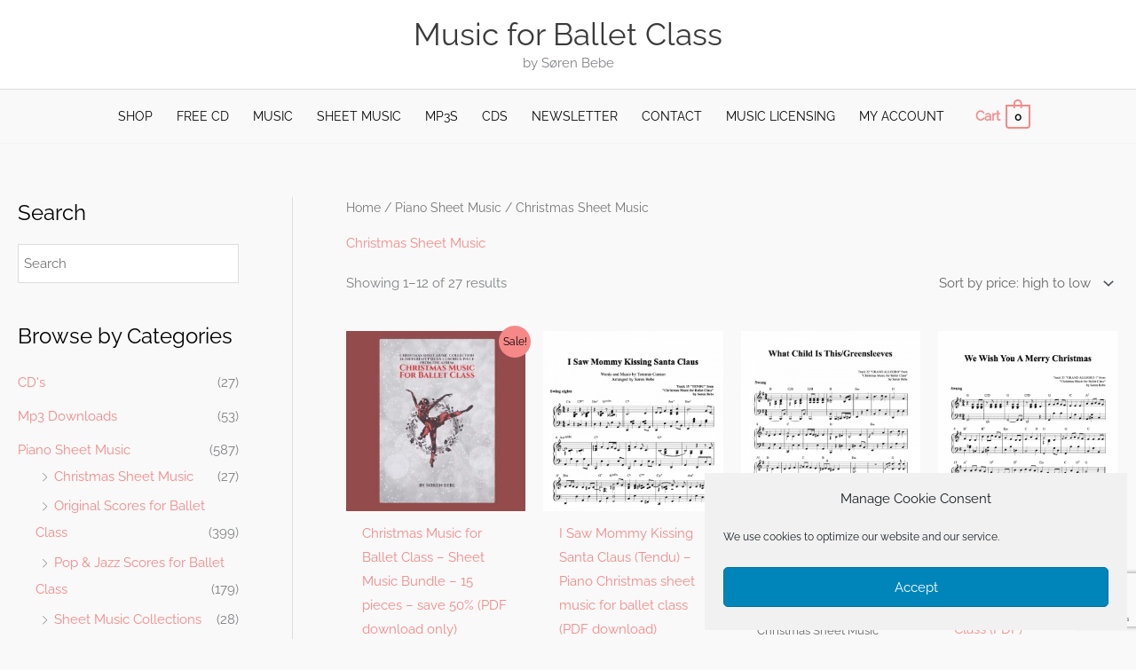

--- FILE ---
content_type: text/html; charset=utf-8
request_url: https://www.google.com/recaptcha/api2/anchor?ar=1&k=6Lc2MDYpAAAAAG5Fnev_u_Cc61Fecf4QVuo2CY_u&co=aHR0cHM6Ly93d3cubXVzaWNmb3JiYWxsZXRjbGFzcy5jb206NDQz&hl=en&v=PoyoqOPhxBO7pBk68S4YbpHZ&size=invisible&anchor-ms=20000&execute-ms=30000&cb=icnl50z96sms
body_size: 48485
content:
<!DOCTYPE HTML><html dir="ltr" lang="en"><head><meta http-equiv="Content-Type" content="text/html; charset=UTF-8">
<meta http-equiv="X-UA-Compatible" content="IE=edge">
<title>reCAPTCHA</title>
<style type="text/css">
/* cyrillic-ext */
@font-face {
  font-family: 'Roboto';
  font-style: normal;
  font-weight: 400;
  font-stretch: 100%;
  src: url(//fonts.gstatic.com/s/roboto/v48/KFO7CnqEu92Fr1ME7kSn66aGLdTylUAMa3GUBHMdazTgWw.woff2) format('woff2');
  unicode-range: U+0460-052F, U+1C80-1C8A, U+20B4, U+2DE0-2DFF, U+A640-A69F, U+FE2E-FE2F;
}
/* cyrillic */
@font-face {
  font-family: 'Roboto';
  font-style: normal;
  font-weight: 400;
  font-stretch: 100%;
  src: url(//fonts.gstatic.com/s/roboto/v48/KFO7CnqEu92Fr1ME7kSn66aGLdTylUAMa3iUBHMdazTgWw.woff2) format('woff2');
  unicode-range: U+0301, U+0400-045F, U+0490-0491, U+04B0-04B1, U+2116;
}
/* greek-ext */
@font-face {
  font-family: 'Roboto';
  font-style: normal;
  font-weight: 400;
  font-stretch: 100%;
  src: url(//fonts.gstatic.com/s/roboto/v48/KFO7CnqEu92Fr1ME7kSn66aGLdTylUAMa3CUBHMdazTgWw.woff2) format('woff2');
  unicode-range: U+1F00-1FFF;
}
/* greek */
@font-face {
  font-family: 'Roboto';
  font-style: normal;
  font-weight: 400;
  font-stretch: 100%;
  src: url(//fonts.gstatic.com/s/roboto/v48/KFO7CnqEu92Fr1ME7kSn66aGLdTylUAMa3-UBHMdazTgWw.woff2) format('woff2');
  unicode-range: U+0370-0377, U+037A-037F, U+0384-038A, U+038C, U+038E-03A1, U+03A3-03FF;
}
/* math */
@font-face {
  font-family: 'Roboto';
  font-style: normal;
  font-weight: 400;
  font-stretch: 100%;
  src: url(//fonts.gstatic.com/s/roboto/v48/KFO7CnqEu92Fr1ME7kSn66aGLdTylUAMawCUBHMdazTgWw.woff2) format('woff2');
  unicode-range: U+0302-0303, U+0305, U+0307-0308, U+0310, U+0312, U+0315, U+031A, U+0326-0327, U+032C, U+032F-0330, U+0332-0333, U+0338, U+033A, U+0346, U+034D, U+0391-03A1, U+03A3-03A9, U+03B1-03C9, U+03D1, U+03D5-03D6, U+03F0-03F1, U+03F4-03F5, U+2016-2017, U+2034-2038, U+203C, U+2040, U+2043, U+2047, U+2050, U+2057, U+205F, U+2070-2071, U+2074-208E, U+2090-209C, U+20D0-20DC, U+20E1, U+20E5-20EF, U+2100-2112, U+2114-2115, U+2117-2121, U+2123-214F, U+2190, U+2192, U+2194-21AE, U+21B0-21E5, U+21F1-21F2, U+21F4-2211, U+2213-2214, U+2216-22FF, U+2308-230B, U+2310, U+2319, U+231C-2321, U+2336-237A, U+237C, U+2395, U+239B-23B7, U+23D0, U+23DC-23E1, U+2474-2475, U+25AF, U+25B3, U+25B7, U+25BD, U+25C1, U+25CA, U+25CC, U+25FB, U+266D-266F, U+27C0-27FF, U+2900-2AFF, U+2B0E-2B11, U+2B30-2B4C, U+2BFE, U+3030, U+FF5B, U+FF5D, U+1D400-1D7FF, U+1EE00-1EEFF;
}
/* symbols */
@font-face {
  font-family: 'Roboto';
  font-style: normal;
  font-weight: 400;
  font-stretch: 100%;
  src: url(//fonts.gstatic.com/s/roboto/v48/KFO7CnqEu92Fr1ME7kSn66aGLdTylUAMaxKUBHMdazTgWw.woff2) format('woff2');
  unicode-range: U+0001-000C, U+000E-001F, U+007F-009F, U+20DD-20E0, U+20E2-20E4, U+2150-218F, U+2190, U+2192, U+2194-2199, U+21AF, U+21E6-21F0, U+21F3, U+2218-2219, U+2299, U+22C4-22C6, U+2300-243F, U+2440-244A, U+2460-24FF, U+25A0-27BF, U+2800-28FF, U+2921-2922, U+2981, U+29BF, U+29EB, U+2B00-2BFF, U+4DC0-4DFF, U+FFF9-FFFB, U+10140-1018E, U+10190-1019C, U+101A0, U+101D0-101FD, U+102E0-102FB, U+10E60-10E7E, U+1D2C0-1D2D3, U+1D2E0-1D37F, U+1F000-1F0FF, U+1F100-1F1AD, U+1F1E6-1F1FF, U+1F30D-1F30F, U+1F315, U+1F31C, U+1F31E, U+1F320-1F32C, U+1F336, U+1F378, U+1F37D, U+1F382, U+1F393-1F39F, U+1F3A7-1F3A8, U+1F3AC-1F3AF, U+1F3C2, U+1F3C4-1F3C6, U+1F3CA-1F3CE, U+1F3D4-1F3E0, U+1F3ED, U+1F3F1-1F3F3, U+1F3F5-1F3F7, U+1F408, U+1F415, U+1F41F, U+1F426, U+1F43F, U+1F441-1F442, U+1F444, U+1F446-1F449, U+1F44C-1F44E, U+1F453, U+1F46A, U+1F47D, U+1F4A3, U+1F4B0, U+1F4B3, U+1F4B9, U+1F4BB, U+1F4BF, U+1F4C8-1F4CB, U+1F4D6, U+1F4DA, U+1F4DF, U+1F4E3-1F4E6, U+1F4EA-1F4ED, U+1F4F7, U+1F4F9-1F4FB, U+1F4FD-1F4FE, U+1F503, U+1F507-1F50B, U+1F50D, U+1F512-1F513, U+1F53E-1F54A, U+1F54F-1F5FA, U+1F610, U+1F650-1F67F, U+1F687, U+1F68D, U+1F691, U+1F694, U+1F698, U+1F6AD, U+1F6B2, U+1F6B9-1F6BA, U+1F6BC, U+1F6C6-1F6CF, U+1F6D3-1F6D7, U+1F6E0-1F6EA, U+1F6F0-1F6F3, U+1F6F7-1F6FC, U+1F700-1F7FF, U+1F800-1F80B, U+1F810-1F847, U+1F850-1F859, U+1F860-1F887, U+1F890-1F8AD, U+1F8B0-1F8BB, U+1F8C0-1F8C1, U+1F900-1F90B, U+1F93B, U+1F946, U+1F984, U+1F996, U+1F9E9, U+1FA00-1FA6F, U+1FA70-1FA7C, U+1FA80-1FA89, U+1FA8F-1FAC6, U+1FACE-1FADC, U+1FADF-1FAE9, U+1FAF0-1FAF8, U+1FB00-1FBFF;
}
/* vietnamese */
@font-face {
  font-family: 'Roboto';
  font-style: normal;
  font-weight: 400;
  font-stretch: 100%;
  src: url(//fonts.gstatic.com/s/roboto/v48/KFO7CnqEu92Fr1ME7kSn66aGLdTylUAMa3OUBHMdazTgWw.woff2) format('woff2');
  unicode-range: U+0102-0103, U+0110-0111, U+0128-0129, U+0168-0169, U+01A0-01A1, U+01AF-01B0, U+0300-0301, U+0303-0304, U+0308-0309, U+0323, U+0329, U+1EA0-1EF9, U+20AB;
}
/* latin-ext */
@font-face {
  font-family: 'Roboto';
  font-style: normal;
  font-weight: 400;
  font-stretch: 100%;
  src: url(//fonts.gstatic.com/s/roboto/v48/KFO7CnqEu92Fr1ME7kSn66aGLdTylUAMa3KUBHMdazTgWw.woff2) format('woff2');
  unicode-range: U+0100-02BA, U+02BD-02C5, U+02C7-02CC, U+02CE-02D7, U+02DD-02FF, U+0304, U+0308, U+0329, U+1D00-1DBF, U+1E00-1E9F, U+1EF2-1EFF, U+2020, U+20A0-20AB, U+20AD-20C0, U+2113, U+2C60-2C7F, U+A720-A7FF;
}
/* latin */
@font-face {
  font-family: 'Roboto';
  font-style: normal;
  font-weight: 400;
  font-stretch: 100%;
  src: url(//fonts.gstatic.com/s/roboto/v48/KFO7CnqEu92Fr1ME7kSn66aGLdTylUAMa3yUBHMdazQ.woff2) format('woff2');
  unicode-range: U+0000-00FF, U+0131, U+0152-0153, U+02BB-02BC, U+02C6, U+02DA, U+02DC, U+0304, U+0308, U+0329, U+2000-206F, U+20AC, U+2122, U+2191, U+2193, U+2212, U+2215, U+FEFF, U+FFFD;
}
/* cyrillic-ext */
@font-face {
  font-family: 'Roboto';
  font-style: normal;
  font-weight: 500;
  font-stretch: 100%;
  src: url(//fonts.gstatic.com/s/roboto/v48/KFO7CnqEu92Fr1ME7kSn66aGLdTylUAMa3GUBHMdazTgWw.woff2) format('woff2');
  unicode-range: U+0460-052F, U+1C80-1C8A, U+20B4, U+2DE0-2DFF, U+A640-A69F, U+FE2E-FE2F;
}
/* cyrillic */
@font-face {
  font-family: 'Roboto';
  font-style: normal;
  font-weight: 500;
  font-stretch: 100%;
  src: url(//fonts.gstatic.com/s/roboto/v48/KFO7CnqEu92Fr1ME7kSn66aGLdTylUAMa3iUBHMdazTgWw.woff2) format('woff2');
  unicode-range: U+0301, U+0400-045F, U+0490-0491, U+04B0-04B1, U+2116;
}
/* greek-ext */
@font-face {
  font-family: 'Roboto';
  font-style: normal;
  font-weight: 500;
  font-stretch: 100%;
  src: url(//fonts.gstatic.com/s/roboto/v48/KFO7CnqEu92Fr1ME7kSn66aGLdTylUAMa3CUBHMdazTgWw.woff2) format('woff2');
  unicode-range: U+1F00-1FFF;
}
/* greek */
@font-face {
  font-family: 'Roboto';
  font-style: normal;
  font-weight: 500;
  font-stretch: 100%;
  src: url(//fonts.gstatic.com/s/roboto/v48/KFO7CnqEu92Fr1ME7kSn66aGLdTylUAMa3-UBHMdazTgWw.woff2) format('woff2');
  unicode-range: U+0370-0377, U+037A-037F, U+0384-038A, U+038C, U+038E-03A1, U+03A3-03FF;
}
/* math */
@font-face {
  font-family: 'Roboto';
  font-style: normal;
  font-weight: 500;
  font-stretch: 100%;
  src: url(//fonts.gstatic.com/s/roboto/v48/KFO7CnqEu92Fr1ME7kSn66aGLdTylUAMawCUBHMdazTgWw.woff2) format('woff2');
  unicode-range: U+0302-0303, U+0305, U+0307-0308, U+0310, U+0312, U+0315, U+031A, U+0326-0327, U+032C, U+032F-0330, U+0332-0333, U+0338, U+033A, U+0346, U+034D, U+0391-03A1, U+03A3-03A9, U+03B1-03C9, U+03D1, U+03D5-03D6, U+03F0-03F1, U+03F4-03F5, U+2016-2017, U+2034-2038, U+203C, U+2040, U+2043, U+2047, U+2050, U+2057, U+205F, U+2070-2071, U+2074-208E, U+2090-209C, U+20D0-20DC, U+20E1, U+20E5-20EF, U+2100-2112, U+2114-2115, U+2117-2121, U+2123-214F, U+2190, U+2192, U+2194-21AE, U+21B0-21E5, U+21F1-21F2, U+21F4-2211, U+2213-2214, U+2216-22FF, U+2308-230B, U+2310, U+2319, U+231C-2321, U+2336-237A, U+237C, U+2395, U+239B-23B7, U+23D0, U+23DC-23E1, U+2474-2475, U+25AF, U+25B3, U+25B7, U+25BD, U+25C1, U+25CA, U+25CC, U+25FB, U+266D-266F, U+27C0-27FF, U+2900-2AFF, U+2B0E-2B11, U+2B30-2B4C, U+2BFE, U+3030, U+FF5B, U+FF5D, U+1D400-1D7FF, U+1EE00-1EEFF;
}
/* symbols */
@font-face {
  font-family: 'Roboto';
  font-style: normal;
  font-weight: 500;
  font-stretch: 100%;
  src: url(//fonts.gstatic.com/s/roboto/v48/KFO7CnqEu92Fr1ME7kSn66aGLdTylUAMaxKUBHMdazTgWw.woff2) format('woff2');
  unicode-range: U+0001-000C, U+000E-001F, U+007F-009F, U+20DD-20E0, U+20E2-20E4, U+2150-218F, U+2190, U+2192, U+2194-2199, U+21AF, U+21E6-21F0, U+21F3, U+2218-2219, U+2299, U+22C4-22C6, U+2300-243F, U+2440-244A, U+2460-24FF, U+25A0-27BF, U+2800-28FF, U+2921-2922, U+2981, U+29BF, U+29EB, U+2B00-2BFF, U+4DC0-4DFF, U+FFF9-FFFB, U+10140-1018E, U+10190-1019C, U+101A0, U+101D0-101FD, U+102E0-102FB, U+10E60-10E7E, U+1D2C0-1D2D3, U+1D2E0-1D37F, U+1F000-1F0FF, U+1F100-1F1AD, U+1F1E6-1F1FF, U+1F30D-1F30F, U+1F315, U+1F31C, U+1F31E, U+1F320-1F32C, U+1F336, U+1F378, U+1F37D, U+1F382, U+1F393-1F39F, U+1F3A7-1F3A8, U+1F3AC-1F3AF, U+1F3C2, U+1F3C4-1F3C6, U+1F3CA-1F3CE, U+1F3D4-1F3E0, U+1F3ED, U+1F3F1-1F3F3, U+1F3F5-1F3F7, U+1F408, U+1F415, U+1F41F, U+1F426, U+1F43F, U+1F441-1F442, U+1F444, U+1F446-1F449, U+1F44C-1F44E, U+1F453, U+1F46A, U+1F47D, U+1F4A3, U+1F4B0, U+1F4B3, U+1F4B9, U+1F4BB, U+1F4BF, U+1F4C8-1F4CB, U+1F4D6, U+1F4DA, U+1F4DF, U+1F4E3-1F4E6, U+1F4EA-1F4ED, U+1F4F7, U+1F4F9-1F4FB, U+1F4FD-1F4FE, U+1F503, U+1F507-1F50B, U+1F50D, U+1F512-1F513, U+1F53E-1F54A, U+1F54F-1F5FA, U+1F610, U+1F650-1F67F, U+1F687, U+1F68D, U+1F691, U+1F694, U+1F698, U+1F6AD, U+1F6B2, U+1F6B9-1F6BA, U+1F6BC, U+1F6C6-1F6CF, U+1F6D3-1F6D7, U+1F6E0-1F6EA, U+1F6F0-1F6F3, U+1F6F7-1F6FC, U+1F700-1F7FF, U+1F800-1F80B, U+1F810-1F847, U+1F850-1F859, U+1F860-1F887, U+1F890-1F8AD, U+1F8B0-1F8BB, U+1F8C0-1F8C1, U+1F900-1F90B, U+1F93B, U+1F946, U+1F984, U+1F996, U+1F9E9, U+1FA00-1FA6F, U+1FA70-1FA7C, U+1FA80-1FA89, U+1FA8F-1FAC6, U+1FACE-1FADC, U+1FADF-1FAE9, U+1FAF0-1FAF8, U+1FB00-1FBFF;
}
/* vietnamese */
@font-face {
  font-family: 'Roboto';
  font-style: normal;
  font-weight: 500;
  font-stretch: 100%;
  src: url(//fonts.gstatic.com/s/roboto/v48/KFO7CnqEu92Fr1ME7kSn66aGLdTylUAMa3OUBHMdazTgWw.woff2) format('woff2');
  unicode-range: U+0102-0103, U+0110-0111, U+0128-0129, U+0168-0169, U+01A0-01A1, U+01AF-01B0, U+0300-0301, U+0303-0304, U+0308-0309, U+0323, U+0329, U+1EA0-1EF9, U+20AB;
}
/* latin-ext */
@font-face {
  font-family: 'Roboto';
  font-style: normal;
  font-weight: 500;
  font-stretch: 100%;
  src: url(//fonts.gstatic.com/s/roboto/v48/KFO7CnqEu92Fr1ME7kSn66aGLdTylUAMa3KUBHMdazTgWw.woff2) format('woff2');
  unicode-range: U+0100-02BA, U+02BD-02C5, U+02C7-02CC, U+02CE-02D7, U+02DD-02FF, U+0304, U+0308, U+0329, U+1D00-1DBF, U+1E00-1E9F, U+1EF2-1EFF, U+2020, U+20A0-20AB, U+20AD-20C0, U+2113, U+2C60-2C7F, U+A720-A7FF;
}
/* latin */
@font-face {
  font-family: 'Roboto';
  font-style: normal;
  font-weight: 500;
  font-stretch: 100%;
  src: url(//fonts.gstatic.com/s/roboto/v48/KFO7CnqEu92Fr1ME7kSn66aGLdTylUAMa3yUBHMdazQ.woff2) format('woff2');
  unicode-range: U+0000-00FF, U+0131, U+0152-0153, U+02BB-02BC, U+02C6, U+02DA, U+02DC, U+0304, U+0308, U+0329, U+2000-206F, U+20AC, U+2122, U+2191, U+2193, U+2212, U+2215, U+FEFF, U+FFFD;
}
/* cyrillic-ext */
@font-face {
  font-family: 'Roboto';
  font-style: normal;
  font-weight: 900;
  font-stretch: 100%;
  src: url(//fonts.gstatic.com/s/roboto/v48/KFO7CnqEu92Fr1ME7kSn66aGLdTylUAMa3GUBHMdazTgWw.woff2) format('woff2');
  unicode-range: U+0460-052F, U+1C80-1C8A, U+20B4, U+2DE0-2DFF, U+A640-A69F, U+FE2E-FE2F;
}
/* cyrillic */
@font-face {
  font-family: 'Roboto';
  font-style: normal;
  font-weight: 900;
  font-stretch: 100%;
  src: url(//fonts.gstatic.com/s/roboto/v48/KFO7CnqEu92Fr1ME7kSn66aGLdTylUAMa3iUBHMdazTgWw.woff2) format('woff2');
  unicode-range: U+0301, U+0400-045F, U+0490-0491, U+04B0-04B1, U+2116;
}
/* greek-ext */
@font-face {
  font-family: 'Roboto';
  font-style: normal;
  font-weight: 900;
  font-stretch: 100%;
  src: url(//fonts.gstatic.com/s/roboto/v48/KFO7CnqEu92Fr1ME7kSn66aGLdTylUAMa3CUBHMdazTgWw.woff2) format('woff2');
  unicode-range: U+1F00-1FFF;
}
/* greek */
@font-face {
  font-family: 'Roboto';
  font-style: normal;
  font-weight: 900;
  font-stretch: 100%;
  src: url(//fonts.gstatic.com/s/roboto/v48/KFO7CnqEu92Fr1ME7kSn66aGLdTylUAMa3-UBHMdazTgWw.woff2) format('woff2');
  unicode-range: U+0370-0377, U+037A-037F, U+0384-038A, U+038C, U+038E-03A1, U+03A3-03FF;
}
/* math */
@font-face {
  font-family: 'Roboto';
  font-style: normal;
  font-weight: 900;
  font-stretch: 100%;
  src: url(//fonts.gstatic.com/s/roboto/v48/KFO7CnqEu92Fr1ME7kSn66aGLdTylUAMawCUBHMdazTgWw.woff2) format('woff2');
  unicode-range: U+0302-0303, U+0305, U+0307-0308, U+0310, U+0312, U+0315, U+031A, U+0326-0327, U+032C, U+032F-0330, U+0332-0333, U+0338, U+033A, U+0346, U+034D, U+0391-03A1, U+03A3-03A9, U+03B1-03C9, U+03D1, U+03D5-03D6, U+03F0-03F1, U+03F4-03F5, U+2016-2017, U+2034-2038, U+203C, U+2040, U+2043, U+2047, U+2050, U+2057, U+205F, U+2070-2071, U+2074-208E, U+2090-209C, U+20D0-20DC, U+20E1, U+20E5-20EF, U+2100-2112, U+2114-2115, U+2117-2121, U+2123-214F, U+2190, U+2192, U+2194-21AE, U+21B0-21E5, U+21F1-21F2, U+21F4-2211, U+2213-2214, U+2216-22FF, U+2308-230B, U+2310, U+2319, U+231C-2321, U+2336-237A, U+237C, U+2395, U+239B-23B7, U+23D0, U+23DC-23E1, U+2474-2475, U+25AF, U+25B3, U+25B7, U+25BD, U+25C1, U+25CA, U+25CC, U+25FB, U+266D-266F, U+27C0-27FF, U+2900-2AFF, U+2B0E-2B11, U+2B30-2B4C, U+2BFE, U+3030, U+FF5B, U+FF5D, U+1D400-1D7FF, U+1EE00-1EEFF;
}
/* symbols */
@font-face {
  font-family: 'Roboto';
  font-style: normal;
  font-weight: 900;
  font-stretch: 100%;
  src: url(//fonts.gstatic.com/s/roboto/v48/KFO7CnqEu92Fr1ME7kSn66aGLdTylUAMaxKUBHMdazTgWw.woff2) format('woff2');
  unicode-range: U+0001-000C, U+000E-001F, U+007F-009F, U+20DD-20E0, U+20E2-20E4, U+2150-218F, U+2190, U+2192, U+2194-2199, U+21AF, U+21E6-21F0, U+21F3, U+2218-2219, U+2299, U+22C4-22C6, U+2300-243F, U+2440-244A, U+2460-24FF, U+25A0-27BF, U+2800-28FF, U+2921-2922, U+2981, U+29BF, U+29EB, U+2B00-2BFF, U+4DC0-4DFF, U+FFF9-FFFB, U+10140-1018E, U+10190-1019C, U+101A0, U+101D0-101FD, U+102E0-102FB, U+10E60-10E7E, U+1D2C0-1D2D3, U+1D2E0-1D37F, U+1F000-1F0FF, U+1F100-1F1AD, U+1F1E6-1F1FF, U+1F30D-1F30F, U+1F315, U+1F31C, U+1F31E, U+1F320-1F32C, U+1F336, U+1F378, U+1F37D, U+1F382, U+1F393-1F39F, U+1F3A7-1F3A8, U+1F3AC-1F3AF, U+1F3C2, U+1F3C4-1F3C6, U+1F3CA-1F3CE, U+1F3D4-1F3E0, U+1F3ED, U+1F3F1-1F3F3, U+1F3F5-1F3F7, U+1F408, U+1F415, U+1F41F, U+1F426, U+1F43F, U+1F441-1F442, U+1F444, U+1F446-1F449, U+1F44C-1F44E, U+1F453, U+1F46A, U+1F47D, U+1F4A3, U+1F4B0, U+1F4B3, U+1F4B9, U+1F4BB, U+1F4BF, U+1F4C8-1F4CB, U+1F4D6, U+1F4DA, U+1F4DF, U+1F4E3-1F4E6, U+1F4EA-1F4ED, U+1F4F7, U+1F4F9-1F4FB, U+1F4FD-1F4FE, U+1F503, U+1F507-1F50B, U+1F50D, U+1F512-1F513, U+1F53E-1F54A, U+1F54F-1F5FA, U+1F610, U+1F650-1F67F, U+1F687, U+1F68D, U+1F691, U+1F694, U+1F698, U+1F6AD, U+1F6B2, U+1F6B9-1F6BA, U+1F6BC, U+1F6C6-1F6CF, U+1F6D3-1F6D7, U+1F6E0-1F6EA, U+1F6F0-1F6F3, U+1F6F7-1F6FC, U+1F700-1F7FF, U+1F800-1F80B, U+1F810-1F847, U+1F850-1F859, U+1F860-1F887, U+1F890-1F8AD, U+1F8B0-1F8BB, U+1F8C0-1F8C1, U+1F900-1F90B, U+1F93B, U+1F946, U+1F984, U+1F996, U+1F9E9, U+1FA00-1FA6F, U+1FA70-1FA7C, U+1FA80-1FA89, U+1FA8F-1FAC6, U+1FACE-1FADC, U+1FADF-1FAE9, U+1FAF0-1FAF8, U+1FB00-1FBFF;
}
/* vietnamese */
@font-face {
  font-family: 'Roboto';
  font-style: normal;
  font-weight: 900;
  font-stretch: 100%;
  src: url(//fonts.gstatic.com/s/roboto/v48/KFO7CnqEu92Fr1ME7kSn66aGLdTylUAMa3OUBHMdazTgWw.woff2) format('woff2');
  unicode-range: U+0102-0103, U+0110-0111, U+0128-0129, U+0168-0169, U+01A0-01A1, U+01AF-01B0, U+0300-0301, U+0303-0304, U+0308-0309, U+0323, U+0329, U+1EA0-1EF9, U+20AB;
}
/* latin-ext */
@font-face {
  font-family: 'Roboto';
  font-style: normal;
  font-weight: 900;
  font-stretch: 100%;
  src: url(//fonts.gstatic.com/s/roboto/v48/KFO7CnqEu92Fr1ME7kSn66aGLdTylUAMa3KUBHMdazTgWw.woff2) format('woff2');
  unicode-range: U+0100-02BA, U+02BD-02C5, U+02C7-02CC, U+02CE-02D7, U+02DD-02FF, U+0304, U+0308, U+0329, U+1D00-1DBF, U+1E00-1E9F, U+1EF2-1EFF, U+2020, U+20A0-20AB, U+20AD-20C0, U+2113, U+2C60-2C7F, U+A720-A7FF;
}
/* latin */
@font-face {
  font-family: 'Roboto';
  font-style: normal;
  font-weight: 900;
  font-stretch: 100%;
  src: url(//fonts.gstatic.com/s/roboto/v48/KFO7CnqEu92Fr1ME7kSn66aGLdTylUAMa3yUBHMdazQ.woff2) format('woff2');
  unicode-range: U+0000-00FF, U+0131, U+0152-0153, U+02BB-02BC, U+02C6, U+02DA, U+02DC, U+0304, U+0308, U+0329, U+2000-206F, U+20AC, U+2122, U+2191, U+2193, U+2212, U+2215, U+FEFF, U+FFFD;
}

</style>
<link rel="stylesheet" type="text/css" href="https://www.gstatic.com/recaptcha/releases/PoyoqOPhxBO7pBk68S4YbpHZ/styles__ltr.css">
<script nonce="53vEzj4Ysn1iQiryjqI13g" type="text/javascript">window['__recaptcha_api'] = 'https://www.google.com/recaptcha/api2/';</script>
<script type="text/javascript" src="https://www.gstatic.com/recaptcha/releases/PoyoqOPhxBO7pBk68S4YbpHZ/recaptcha__en.js" nonce="53vEzj4Ysn1iQiryjqI13g">
      
    </script></head>
<body><div id="rc-anchor-alert" class="rc-anchor-alert"></div>
<input type="hidden" id="recaptcha-token" value="[base64]">
<script type="text/javascript" nonce="53vEzj4Ysn1iQiryjqI13g">
      recaptcha.anchor.Main.init("[\x22ainput\x22,[\x22bgdata\x22,\x22\x22,\[base64]/[base64]/UltIKytdPWE6KGE8MjA0OD9SW0grK109YT4+NnwxOTI6KChhJjY0NTEyKT09NTUyOTYmJnErMTxoLmxlbmd0aCYmKGguY2hhckNvZGVBdChxKzEpJjY0NTEyKT09NTYzMjA/[base64]/MjU1OlI/[base64]/[base64]/[base64]/[base64]/[base64]/[base64]/[base64]/[base64]/[base64]/[base64]\x22,\[base64]\\u003d\x22,\x22w4zDr1PDm0LDo10fwptjwrgEw6h7woHCryHCrDPDgTJfw6Uww5cww5HDjsKqwpTCg8OwFFfDvcO+fzYfw6Bvwoh7woJuw7sVOldhw5HDgsO0w5nCjcKRwr9JakZ/[base64]/QMOHwofDi1PDlDg+woPDqmZ0w7l5C8KIwqkKC8K+ZMOFHUdNw752R8OAQsK3O8KxR8KHdsKHThNDwq92woTCjcO4wpHCncOMJsO+UcKsdcKiwqXDiSUIDcOlGsKCC8Kmwq4Iw6jDpUjCrzNSwqVYcX/DjGJOVHPCl8Kaw7Q5wowUAsOFe8K3w4PCosKpNk7CvsOzasO/YzkEBMO4QzxyFMOcw7YBw73DlArDlxbDhR9jOE8QZcKCwqrDs8K0anfDpMKiMsOjCcOxwq7DmQgnVxRAwp/Dp8O1wpFMw6LDqlDCvTfDhEESwpLCpX/DlxfCr1kKw7YUO3l+wr7DmjvCqMO9w4LCtiTDssOUAMOmDMKkw4Mxf38Pw59/wqoydSjDpHnCq1HDjj/CkhTCvsK7EMOWw4smwqzDkF7DhcKMwoltwoHDrMO4EHJrDsOZP8K5wokdwqAtw5gmOXjDpwHDmMOqdBzCr8OaSVVGw4ZXdsK5w4spw45rS2AIw4jDlADDoTPDncOxAsORJ0zDhDldSsKew6zDr8OHwrLCiA5oOg7DnETCjMOow57DjjvCox/CpMKcSALDrnLDnWHDvSDDgGTDosKYwr4+UsKhcVPCoG95DhfCm8KMw7wuwqgjWsO2wpF2wqLCrcOEw4INwrbDlMKMw43CnHjDkzM8wr7DhhPCmR8SdVpzfnsvwo1sfcOAwqF5w5ppwoDDoTPDg29ECAN+w5/Cq8OFPwsewq7DpcKjw73CpcOaLz/Cj8KDRnbCsCrDklfDnsO+w7vClBdqwr4ZUg1YOcKjP2XDvVo4UU/[base64]/DoMKlw7oUfQg0wr9yOTzChX7CmjvCsT9vw5AvfcKUwqXDkjpqwrFENXTDoQrCscKZMXdnw5YHQsKEwoI3B8KYw6s4IHvCoWbDiTJbwpPDksKIw6c4w6lxMgbDnsKAw4DDrDsAwrzCphfDt8OWDFJww6RRDcOgw6FDOsOPS8KFWMKjwo/ChcKMwps1FMORw5gkDzXCuwcWFG3DtB1kTcK5MsOUMxQzw7h3wqvDl8OCVsOQw7rDvsOiYMODScOsRsK5wr/DvH/[base64]/DpXYew6o/TktAa37Cii4lOMKDLMKdw5l1UsOVw5LCnsOCw5giPBPChMKZw5XDkcKxYMKmHFN/MW9+w7AGw7kpwrtWwrfChjHCp8KTwrcOwoNgR8O1HhrDtBVMwqjDhsOawr/CjiLCs3MQNMKVbcKCYMOJNcKfJ2HCog4lFzU2Q0PDkQ9AwrXCkcOqW8KPw5ETIMOkcMK6AcKzW01gayVCOw3Dq34rwpQuw6HDpnUkdMKxw7nDg8OPX8KUw7JIG2MiG8OHwrnCsDrDtBTCisOAWmFkwowowrJoX8Kjch3CqMOew5zCjgPCgWhCw4/DqH/DgwzCjztkwpXDicOKwowqw5UnRcKmOEDCtcKoI8ODwrjDgSwzwq3DisK0CRo8VMODK04rYsO7fFPDocKbw7PDokVlESwsw6/CrMOhw7pCwp3DjnDCrwBcw57CiyF1wp4RYjUPbm3CsMKdw7rCh8KLw5ETMT7CrwhwwplDH8KjVcKXwqrCkBQ7ehLChUDDn1Mvw4sYw4/DnD9wWnV/HsKuw6xuw6VUwpU6w4PDkzDChwvCrsKpwo3DnToaQsKuwrrDqhEOTMOrw6zDv8K/w43DgF3Do1NmXsONG8KJEMKvw6HDvcKpIz5swpvCosOvXGYFCsKzDQPCmEwEwq5dWXxIeMODeWvDtW/CqcO3FsORVyDCmnwFTcKKUMKlw77CiQlFUcOCwrjCq8KMw4TDvBBxw4dUGsO9w7sfCEfDvBBZGXBnw6MNw449SMOLKBdIccKSWU7DgXAZOMObw7EEw7TCrcOOSsKywrbDvcK6wpoTIB/CkcK3woXComXCnHY7wowMw7Ayw7rDlivCscOlE8K+w40eFsOrUsKnwqdFQcOSw6tDw7vDk8Kmw4vCnC7CukFBccO/w6oDIxDDjcONCsKtRcOvVDEKC3rCncODfRsGScOSZ8Ouw4pJMnrDmEc4IgFYwqNww4k7V8KZfsKWw7bDsAPCq1p5ACrDpyDDusKOMsK3bTZGw406f2LCj1ddwocrw7/DosK2MmnCjkHDmsKOEsKSa8K3w6AcccOtD8KSWUzDuil1M8OuwoLCkmg0w47Dv8OyVMKMTcOGPVtew7N6w6hiw48GDCwJURXCsybCsMKwDQlfw5nCmcOWwoLCohV8w4A/[base64]/Dn8OYwoPDnMOhw6RKw7FBaMOMw4nCkcKRw4zDixTCusKmIiRXQHDCmMONwrIiIRQXwqHDnGdbWsOqw4s8XcKmbGvCvXXCq2DDhEMwJi/Dr8OEwpVgFsKlGhDCscKcEi5IwojDucObwqfDniXCmHxww591UMKfasKRSxc8w5zCtQ/CgsKGMW7DszBLwonDgMO9wr0uGcK/b1TCscOpYmbCvEFSdcOYIcKTwoLDkcKmYMKjHMKWCyF3w6HCtsKqwrDCqsKIGwvCvcOzw54iesKMw6jCscOxw5ENK1bChMK6H1MaT1rCgcOkw5TChcOvHUAVK8OpH8Kbw4AHwqEkbV/DiMOtwqZVwq3ClH7Dl0LDssKTE8KjSxgzKsOHwp0/wpzDozLCkcOJUcOdRT3DusK9LsK+w7B+ADcbDmFubcOlRFbCv8OiQMOxwqTDlMOpBMOZw7ZXwq3CjsKBw40xw5cxNcO2Kiljw6RDTMK0w6NgwoRVwpTCnMKBwrHCvFDCgcKEZcKJMWtVJUd/ZsOAQMO/w7Ydw4/Dq8KMwpLDpsKSwo3Cmi5PfRskOR1Hfwhaw5vCisKnOcOCUiXCvmvDk8O8wq7DvhzCoMOowqRfNTHDhiREwolUAsO5w74HwrdFFkLDrcO+E8Oywq4SWjUCw4DCt8OIHVHCl8O7w73Dm3vDpcK7I045wrcMw6k0bMOEwoBwZn3CuzRQw7cpRcObZ17Coz/[base64]/DhCfCohg/wpLCvSTCicKQw6jDtsO9TMOdw4jDs8KZTBA8CcKzw5nDok1Zw53DmWnDtcKSAVjDknNDDW8uw43Cg3TCksKjwrzDsT16w5R3wohxw7IFWnnDojHDmcKMw7nDvcKcUMKHRzt+WhPCmcK2JTTCvHAzwqLCg1Ziw64zBXBoRXpCwpTDucKvKTp7wp/[base64]/CmV1VNELDjcOWfcKESxBAw5AMXsOlbMOUw4nCu8OfMyfDn8KMwqLDtwxBwrHCssOOCsOaW8OCGhzCi8Ozd8OWUAsEw4Uawp7CvcOAC8OTFsODwr3CoQXDgXMgw6fDkDbDhT9owrbDvg4Cw5IPUG8/w5sEw7l5Nl3DlzXCosKjw6DClDzCrMKCH8KyHEFvT8OWNMOwwr7CtmXCgcOqEMKQHwTCusKqwoXDpcKXDRTCgcO8XsK5wqBAwo7DlcO/wpnCvcOsVDPCjnvDi8Kuw5Q9wq7CrcKJEDwLKFFDwrfDs1RBARbCqmN0wovDl8K2w5oZK8Ovwpxrwr5dw4c7EBbDk8Kaw6txZ8KowooiX8ODwrNvwo7CgnhnOcOYwoPCo8O7w6Vww63DjxnDmnkvBT49WVfDiMK/w4sHckIDwrDDvsKnw7HCvEfCusOyQkN7wqvDuksqGsKKwp/[base64]/[base64]/[base64]/w69GSVvCgV90wq0NcAbCliTCnMObwoYaw6h7FMK+EMKRZ8OjbMO8w4vDq8O6w6jChlwfw78Kdl83axRBIsKqccOaNMKHUMKNXh4rwpAlwrLClMKvNsOlWcOpwpNDH8OJw7V5w4XCmsOCwq1Uw6QLwrLDqDMEahzDo8O/f8KIwpvDv8KsM8K4JcO6Ll/Cs8KQw7XCj0p5wo/DqMOuOsOEw5Y7HcOOw4jCtghEJWc/woURYmbDkwVKw5DCjsOzwqYOwovDi8O9wq7Ct8KBMjDCimvCugbDicKiw5lFa8KaQcKTwpVkMTDCnXXChVYvwqFHN2TCmMKCw6DDlhEKCjwewoh/[base64]/CsmjDqMO1fMKpwr7DnV9OBmzDvWkDI8OGYcOSXV4pAX/DkUUZcnrDlTg8w5gtwo7CjcKwcMKuwpjDmsOnw47DoF1wNMKba2nCpwgMw5vChcKLXXwcOsKiwrk+w40JCjPDiMKFUMKtaVvCoETDnsKYw5lJa08MeGhBw5t0wo1wwpLDo8KEw5zCthrCrSdrV8KMw6R9ND/ChsONw5VVJjAYwqdVX8O+eBTClBptw5TDtw3CnVg6Zl8PMxTDkSQvwr7DncOvKjF/P8KQwrlWQ8K4w6rDp0E4FWRCUMOLZ8OywpnDnsOCw5Ajw6rDni7Dg8KQwo87w6Mtw44DTEbDjXwUwpvCiFfDjcKkf8KawqNkw4jCg8KedsKnbcKhwoVHfUXCpD9FJMKpDcOhNcKPwo0lLUPCk8OeTcKbwp3Dk8OGwpQzCSRZw6HCnsKlDMOuwqcvShzDkCPChsOXf8O/Hm0sw4TDvsK0w4MbWcOTwrYGMsOlw6FmCsKIw4VPfcKPRRdvwqtEw7PDgsKXwp7CpsOpXMO7wpbCq2l3w4PDlkzCgcKcXsKxD8OZw4xHIsOmWcK6w5kMEcOow5jDkMO5dh8Mw6Z1N8Oiw5FMwohFw6/DmRrCpy3CrMKvwqfDmcKSw4vCg3/[base64]/CpH4DIsK3SRl7DT/DlMOowrlQworCjcO2M2TDry8wJsOww5Jbw7ktwoZ9wojCu8K6bFbDgsKMw6/CswnCrsKmW8Oiwr5BwqXDhH3CkMOId8KfYghBS8Kqw5TDgBFUHMKgecOaw7piGMKpDC4TCMK0GMOjw4fDujlibhhTw5nDvcOgSnLCo8OXw47DtCDDoEnDn1TDqwwewoDDqMKkw4HDkHQMEkUMwrBQQ8OQwrBTw63CpCvDkgPCvnVpW33Cs8Oxw4TDosO0dS7DhU/[base64]/Dp8OVa8KkeG9LZgXDpsKUEMOVw5DDlMKUwpBqw5LDgAgcJGnCnGw+VlpKGm0Zw4gVOMOXwrdEJSzCgE7DlcOuwrVxwoZqNMKrBFfCqSt1b8O0UA1Bw5rChcOlRcK0eVB0w7V8CFLClcOjYwDDhRJ2wrzCusKjwrojw5HDpMKyS8K9QG7DpmfCsMOWw6/Cv0Y9woLDsMOhwrHDjHIIwoRVw58FcsKlNcOqwo3Co3BDw7Ruwq/DuwQDwr7Dv8KyWCDDjcOeAMORJRVJJ3PCknZ/wprCpcK4d8OywqfCjMOJCwMHwoFywrwRUsOeOcK0PmoFIsOXYXg0woEKDcOlwp7CjXk+bcKkQ8OhE8Kcw7Y+woYFwojDhcORw5PCqDAJT2rCsMKSw6gYw6cINj3Dl1nDjcOKEiHDucK5w4zCq8Kow5/CtAgsUHIuwpVZwqjDtsO9wosSS8Kewo/Dg11NwqvCvWDDnAfDuMKew5ESwpYmQlBxwqRLMMKTwoAGJXzCiDHCnHN0w6VSwohDPkrDpjbDjsK4wrJFEcOxwp/CvcOpcSsfw6V9djsew6oLHMKuw7x4w5A/wppyTcKdJMKywrZYUCdrL3fCrxk0AXLDqsK4LsK7GMOZMsOBDUg0wp8/[base64]/YWlgwpXDlhRfw4nDtMKHIS/[base64]/CinvDrVPDnW7Cq8KcFEYFwq8mw5/[base64]/w5YncMKbcH7DgcOawrgXScOFw4HCpDzCswN4wpUSwqk9V8KJbcKGHSrDhHhMasK/wpPDnsKfw7XDnMKDw5jDmHfCiWzCgsKkwpvCocKDwrXCvS3DgcKHP8Odb3bDtcOqwq7DrsOtw7XCnMOCwqMRNMKiwpp3Uit1woBywpELAcO5wq7Dv1DCjMKZw5jDlcKJMkdUwp1Aw6HCs8KjwqsWF8K6QATDrsO4w6DCm8OAwpfCjzzDkx/Dp8Oow7XDrsKewr88w7AfJcOSwphTwrFTWsO7w6QQXMOJw6BGbsK7wrhvw7x2w63CiArCsD7CvWrCq8OPJMKUwo98wq7Dr8O2J8OSAyIjEcKveT4vdsKgHsKxTcOUEcORwoXDlkrDm8KJw5zCuyzDunhbdTjCuygVw61iwrYFwofCkyzCsRTDmcKPGcK3wrNSwq/CrcKLw7/DsTl0dsOvYsK6w57DpcKiLER3ekLCi0hTwrHDqmEPw6XCu1LDo1xNw4dsA2zCpcKpwqpqw4HCs0FvEMOYXcKFHcOlaiFGAcKjScOEw5V2bgfDjTrCrMKGRGtMOQcUw5ouIMOaw5ZDw5nCg0dFw7HDiA/DpMONwo/Di1LDiyvDoTJTwrjCsB0CRMOsI3zClB7CrcKbw5J/HisPw7YQJsO8Q8KSBUcQNQTCu3rChMKfHcODLcOWQmDCisK2e8KHbVjCtRTCncKMC8OVwrvDsz8MYzMKwrbDgMKMw7PDrsOzw7jCkcKObD1Tw7jDoSPDvcORwo08aW/[base64]/CmVPaF3Dii5aASMHw7oyfU/[base64]/CkMKbB2xqw7DCn8OGw5QJwo3Ct8O6wqZ6w7TCq8KVARdXcyBwM8K5w5/Dp2E/w7pSQFLDgsOgPMOfNcO4Qx5YwpnDkUNZwrzCiRbCs8Omw6wuacOvwrlJRMK5csKiw44Iw5jDvMKqWhDCqsK4w7LDkcOUwpvCvsKZWTobw7A6CHbDs8KwwrbCqMOxw5PCl8O4wpPDhQjDhEFAwovDu8K/[base64]/CtwrCoR4AJcOGwrlNVsKESMK8SSgwVXN4w4jCscKqVXpoVsOjwoM+w5Q8w7wuExhwaTsmNMKITMOpwrrDgcKNwovCvnbDu8OeEMKeAcK/QcKcw4LDncOPw4TClBjCrA0oEGpoUXHDmsO+T8OmKsKWHcK6w50Gfjp8DmnCgiPCsHVOwp7Dum1mdsKhw6LDk8Kgwr5zw4FVwp/DrsKbwqHCpsOAP8K1w7/DrsOTwpYvMTbCnsKEw5jCjcO7d03DmcOdw4rDnsKrLyjDhgMuwodfPMKEwp/Dvj1jw4ceVsO+X1A5ZFloworDvGQFCsOFQsKBO3QYfzlTEsKawrPCm8KnasOQBzNrD2fDvB0QNhXClMKGwqnCjVfDsWHDmMO/wpbCjHfDrjLCocOlFcKZIsKqw5bCq8O4HcOMf8KPwp/CjXDCiX3CmAQtw5bCsMOGFyZjw7HDgCJ7w44ow4tTw7prH3Rswpk0w7o0WGBTKkLDmlnCmMOKTA82wpYNQ1TCpFYEcsKdNcOQwqjCjgDCtsKVwobCocOtIcO9GyDDgRl9w6PCn0TDocOkw58MwpTDnsK8eCbDuRU4wqLDsjk2YhjCscOUwqUSwp7DgwJOesK5wr5mwq/CiMKHw6XDtSE5w4nCsMKnwql0wqZsBcOnw7DCr8KZMsOOD8KxwqHCrcKjw5Nyw7LCqMKqw45aQMKwX8OfJcKZw7TCj1nCosOuLGbDuEzCtnQ3wq7CksKmI8Oowo8FwqofEGE6wrs1CsKSw448J0siwp9/wqnDp1jDj8KnFGIvw5LCqTNNAsOvwqDCq8OswrTCoyPDmMKfRC5DwpzDu1VQZ8Ocwr9GwozCncOyw5Jjw5FfwrzCrktudzvCjcOOEwZQw5DCksKwOUVlwrHCtk3CvwMAKkrClmh4GzbCvk3CpGRTODLCjsK/w6rCnw3Du3AGOMOQw6UWM8KKwpcAw5XCscOeFjMAwpDDqXvCkkjDlWTCiA4TTsOLLcOMwrs/w5/DgRFvwonCj8KPw4DCkCHCiyR1E0rCtcODw749HU14DcKfw77DgTXDl21UdRvDgsKjw5/ChMOhUcOTw6fCiRkGw7Z9VSwAGHzDqMOIfcKRw6BGw4rCmwnDmiHDtkdQecOcR2gSRHVXbsKwe8ORw6vCuQvCpMKKw7NBwonDhzXDk8OUfMO+AMONLn1Dc30kw74sdVHCm8K1XkYVw4/DoVpkSMOVVV/DhjTDgHMpOcO1PnHDhMOUwpPDgXwzwpzCnBJiMsKSLBkCA1rCisO8wqlvTDPDiMOTwovCm8K5w74uwobDv8O5w6jDkHjDisKxw4bDmHDCpsKYw7XDscO8JF/Dl8KePMOowrdvacKeA8KcEsKge2gqwrYxd8O0DEjDr2jDhXHCpcK1ah/[base64]/w6rDt8KAJsOpQsKzwpg1bMORw4vDvsKeDB1Vw5PClyccTS4jw77CvcOxT8OmUTrDl1NAw5hfZFLCpsOyw5kTeiRbAcOpwogLTsKmNcKawrVmw4VHTzzCgGx0wqnCh8KXCUIPw7Ynwq8aV8KBwqTDjnzDpMODesOEwrLCqQIoBjLDpcOTwp7CiUTDlG8Jw7dKCm/CmMKewosyXsOTcsK4AwV7w4zDmng2w6NeIlLDk8OCXVlKwrsJw4zCksOxw7M5wp7ChsOFTsKtw6YJNQZySDRVdMO/[base64]/[base64]/DgcOafQjCocOjw50nL8Kzw6fCg0PCuMKMHm/CkUfCtwfCsEXDp8Odw5B6w57CvXDCt3Ycwrgjw7VRDcKlesOHw5ZQwottw6HClU7CrmcRw4/CpD/[base64]/CvsKcwrHCo2PDhMOAw6fDvcO0RnFRFkRKFGlcM8O/[base64]/LidYw6DCvsKfWcKIwrxbwpfChMK7SMKkdAMswooESMKJw6rCqQ3CscO+RcKWTT7Dl3R2JsOswrkBwrnDt8OKK3JgLHtZwpRjwrR9TsKbwpwuwovCkhxqw5jCnwx/[base64]/Cs2V0V8KrbsKiwroeIWkdXh4pUcOHwobCjzzDjMO/wrjCqhUvFAYwQSldw7o0w4PDnkdKwovDqQ/DsmHDp8KXW8OrScOQwpodPjrDm8KWdE/CmsOHwrXDqjzDl1g+wqjCqgQIwrjDhkfDn8OQw6QbwqDDtcOnwpVCwpECw7hdw5MaAcKMJsOgPWfDn8KwHEguQMO+w7sKw6vCln7CjjArw7rCqcKzw6V8XMKgdFnDmcOtasO5YXLDt0HDnsOPeRhBPD/Dp8O5TXTCjMO5wovCgRfCoSvCk8OAw6k+dzQAUsKdLndZw54Dw7NlTMK0w5liUGLDmcOdwozDh8K+IMKGwoEQTU/Cqn/CgMO/aMOQw5/CgMO9wpvCu8K9wrPDrk42wqceQzzCgCF9I1/DvTrCvsKuw4/DjmtNwphWw4YkwrIKU8Ksc8OsQDjDosKpwrBFUmYBf8KcExYZbcKowoB5NMO4DcOLV8KbKSHCm2wvFMORw4UawpvDjMK0woPDo8Khdyc0wphPFcOvwpvDlcOMJMKcIcOVwqBHw61YwqHDhnDCicKNOWIyd3/[base64]/Y8KGP2MEDMOdfMOgwpozIDMvcMO0RmrDvibChMKAw57CtcO8J8O7woArw5HDgsK5IjnCv8KIfMOLThhpCsOnFHfDsAM8w6TDsjfDi3zCsH3DqzjDvhQDwq3Dvw3CicOSEwY7MsK/[base64]/[base64]/w5HDq8KRw4vCrMKZwo5uwonCoFtawr3Di8Klw7TChMOPbzd1IsOyfxHCl8K/WcOJCXTCkCYowrzCj8OQw4XClMOWwpYGIcOIIhrCucOqw60ww4PDjz/[base64]/CiMOzXMK8AcOPVUp5woXCjBV4wozCpgtiWcOcw6wwL1ARwqvDv8OPAsKyLjEKQHTDjsKFw69hw4PDhHPCjUHCng7DuXl4woPDrsOuw6wNIMO2wr/[base64]/RcKJwo09w5AJwr8VJ8O0w4l1woMeb8KqfMO1w4lDwpvCsGnDkMKww5vDgcKxGi4jKsOWTxvCm8KMwoxXwqjClMOrHsKRwrrClMOswrc+ZcKHw44uZWzDkB8qV8KRw63DrcOJw7s2V3/DjSnDvcOAW0zDrSBoYsKpDWfDncO0V8OcW8OXwqlbe8OVw6bCo8KUwr3DpDV5AiLDgyEZw5pDw5QdQMKQwrHCi8KSw7l6w6TCjTsOwoDDmMKNwrrDmEUnwq5Zwrd9HsK/w4nCgSrCiVfDmMOYX8KVwp/DnsO6MMKiw7DDmsOew4I0w5FBCVXDocKOTQRgw5DCgcKUw53DiMKpwqF1woXDncOUwpoiw77CusOFwo/CpMOxUk8AbwnCnsKjAcK8RCvDtCMeK1XCgzN3wpnCnDTCkMOUwroCwqFfUnBkW8KHw7Y3RXVkwqTDoh48w57Dn8O5WD9vwo5pw4jDpMO0CMO+w7fDvmEGw5nDtMKiDyLCqsK1wrXCnDQmeGV0woZbNsK+bDHCpgbDpsKOFMKkMsK/wr/DqVXDrsOzcsOMw47DhsKII8KYwp5Xw7bCklZTXcOywphzZTjCtV7DjMKAwrLDhcOQw55SwpHCu3dhJ8OOw5ZtwoFQw5x6w5PCj8Kcb8KswrXDqsOnfWEsCSrCp1ZvK8OXwrQTVXcHWWjDukHDrMK/w7I0P8Kxw5kRQsOKw6vDicKJdcK2wrBmwqtWwrTCj2HCqirDt8OWLcK8f8K3w4zCpH1WNyo1wofCn8KDAMOxwpRfbsO3Ym3Cg8KAw5zDlRXDoMKgwpDCksKSKMKLfDJdPMKUXxxSwoFKw6fCoB5fwrQVw54db37DkcK1w71iCcKUwpLCuidgUsO/[base64]/w7/[base64]/wplrWDnDpMKFBMKwwrxMwprCl0DCqMKJw5XDvijCs8KpMzI4w4rDtCkhZ2dNVRlkYBJpwo/Dil8tFsK9WsKzFx4SZMKYw5zDmGtPUE7DlQZYbWYuF1vDiXvDsCbCjwrCpcKXLsOmaMK3OcKLPcOCTEE0ETV4PMKSTmVMwq3CtsK2QMKJwqFgw5cPw6PDgMOnwqxrwpDDhHrCu8KtIcO9woEgDQwkYiPCghwTXRPDmh/Cm3guwpgrw63ChBY3SsKiPsO9WcK4w6/DrwsnSF7DiMKxw4Y8w7h3wr/[base64]/CrMOsX8KOw7LCjnHCuTQVwrsOwrIYw55NPhfCpCoLwpTCgcOeb8KkNEXCscKJw7gdw5zDoBpFwp5eHiXCpm/CvBp4wo09wq9mw6B/V2XCm8Kcw6chaDg+VFlFZnRTRMOyJxw8w5V8w6XCh8OAw4dSWlcBw6g7Ln1Gwo3Dv8K1e2jCpApiDMKCESxxfsOFw5LDqsOjwr8YK8K+clIRM8KoX8KQwqwSUMK9SRvCv8Ktw6vDlMKkF8OJTzLDo8KQw6TCqyPCoMOdw6RvwplTwrHDiMKOwpokOgwdWsK3w549w4/CkQ0jwp49TMO5w6dYwqI1DcKbfMK2w6fDk8KXQ8KNwqgow5zDtcK8PRYsHMK5KBjCtMOUwp9Dw6JEwpc2wpzDi8OVXcKxw7TCl8Kwwo8/[base64]/DicOhBMKpw78xNU3CjSzDhxzDicKZw5BfIBLCrx3CigVpwpoGwqpFwrZGM3BUwqhuaMOZw7hDw7YoEULDjsONw7DDgsKhwpsfZxrDoRM3RcOhRMO2w4w8wrTCssOQb8ORw5XCt0HDvxXDv23CuUnDqMK6CXjDmDFlMHbCssK3wqbDscKdwo7CgsKZwqrDnBtLRARXw4/DkxdoGGwgZ1A/bMKLwrTCixsZwpDDpDBrwr9CS8KOLcO6wonCvsORdCzDjcKbCXY0wpnChsOJci4bw5Ane8Osw4/[base64]/CtMOJQjnCjSrDhxfDnsOzwrfCvsOcWcKBSMOdw6c8MMOWOsKBw4M3Tn/[base64]/CpsKzO1E2BMOZw5PDpz/DvlI6OcKsd0fCj8OudzEKasOgw4fDucKGB09hwo/[base64]/CkMK4bm8uwqArNcKGw5HDvl3DjWR3w5EXTsKkRcKMDHHCvj3DicK4wqLDj8K2VCcMYjR2w4oSw4MPw4vDoMKGBVbCrMObw7l/OWBZw6JwwpvCnsOZw7JvKsOBw4jChzjCgQxWPcOHwo5kGsKNbFHCnsKLwq9ywoLCvcKcTwbDpcOMwpsmw5wtw5zClicBT8KmPmlCR0DClcKTKxohwobCkcKbFcONwp3Chm8UR8KUTsKFw6XCsE0XfFDCqyVDSsKQCcOgw7N3eEPCtMOmPhtDZ0JpcjRpAsOLBD7DvQ/Duhg3wrnDl3cuw7RfwqPCkVzDkC5YLmfDpMO7YkvDo0wpw6vDsC3CgcOmcMKzBQV5w4DDpUzCphFRwrjCocOTN8ODEsKSwofDoMO1J39oHnnCg8OCMyTDs8KlN8KFeMKUURDCrVBnwr/DlBnDgHjDuH5BwoXDq8KSw43DnnpWaMOkw54ZIzpQwo14w7IKPsK1wqATwq5VNktCw41idMKbwoXDhMOBw7BxIMOuw5vCkcKDwqw+TAvCrcK9Y8KjQAnDjz8iwqHDmD/CnSwBw4/[base64]/Cn2TCmMKAw7PDthrDmsOWw5B0IQ/Cngl1N0XCisKmX0xJw5bCksKIQ0ltb8Kvb2/DhcOXY2TDr8KCw4R6NFd4HsORJcKYERVLa1nDmnXCgyULw6bDgcKBwrZAXgDCggoCF8KVw4LClDPCoF3CrMKsWMKXwp4jM8K4Pyh1w6FQDsOdCQ5kwrDDuXEwcH4Gw7/DuhMRwoMgw7gBe1wuYcKvw709w5xvU8K1woIfLcKgBcK9NjfDpcOUYQFuw6rChcOFUAYEFRzDmsO2w7hHGC9/w7o6wrLDnMKLLsO5w7kXw5bDjWHDpcKCwrDDhMOHe8OpUMOnw4LDrsKvZsK1csK0woTDsj/DqknDsVZLPwLDi8O8wrnDvRrCscOrwoxwwq/CuVUYw5bDnCIkcsKVRnzDkWbDkTnDmBrCo8K+w5EOfcKuYsOGOMKDBsOvwovCpMKEw5R/[base64]/XFNGW8OKwrbCsAZiwrh2IMK7PMOlw47Dm2XDnXPCkcOlScK2RT/[base64]/CmsKvw7gowqDCiz7ClsKowrYxw4HCicK3wpJxw6IRVsOPLsKBEwBJwqHDncOgw6XDi3LDjQMJwrTDsX1+FsOYA1wbw7kDwpN9TxPDgk97w6xAwpfClMKPwr7Cs3N3IcKYwqvCo8KOOcK/MsKzw4QrwrvCvsOsXMONb8ONTsKaNBjCjQtWw5LDuMKtwrzDqB3CgsK6w49vEX7DjGNyw4dRSFzCoQjDocOnVHJZecKrOcK9wr/DpHB/w5HCu23DlBLDnsOVwoIuVAPCtMKuXE5zwqwawqEww7XCgMKkdh9swprCnsKuw5YyTX7DkMOdw4HCm0pPw6PDkMK8GQR0P8OHTsOvw7/DvBjDpMOwwpHChMOzGMOKRcKbEsOkw6XCp23DiklAwonCjk9JLx1cwrgqS1Egw67ColnDr8KKKMORcsKNdMONwrTCisKWZMOswpbCr8OSe8Onw6/DkMKZEGPDpAPDmFPDkD5pcBI6wojDoi3CoMKUw7/CsMOsw7FEOsKVw6ppEjcDwop2w5kMwofDmEEbwoPCmwg/DMO5wp7Cj8KSYVTCqcO7LsOBX8KSNxYFd23Cr8KuSMKDwoZ4wrzCvys1wo4ow7jCjMKHUENMbTAewqTCrQTCt0PCq1vDm8ODFsK6w7fDtx3DkcKCGj/DlwN2w484WMKHwrjDn8OeL8Obwq/CucOkPHvCm2/CkxPCuG7DoQY2w5UBR8OmY8KFw4siXcKSwr7CqcKGw5xOEBbDmsKFAwhtM8OWIcONBjnDl3XDkcOHwqwcOk7CuCU8wogWN8OXawVVwqbCtcOrB8Owwr7Ciy8CCsOsfnIZU8KTDD3ChMK/TWzDiMKlwqRHZMKxw7XDtcKnP0hURjXDgApoZcKXMyzDlcOTw6TCg8KTP8KCw7xHdMK9QcKdck0aATDDrytCw6IswofDlsObEsOXRcO4d0deYjLCqiYLwojCpmrDtydwWEMow6NaWcK/w6xGXgbDlsOzZMK+S8OuPMKWX3JGfiPDqEnDqcO1XsKPVcOPw4HCoD3CgsKPQwoWL27CmcKFVw0CfEhFPMKOw6XDrB/[base64]/[base64]/Ckjl7w49fwo8dBcK6wpbDj2nDhMOAHsOXJcOSw4HDklfCsA9CwpzDhMOfw5gawqx/w4bCqMOfTDDDhW15AkjCkh/DmxbCqRFLPQDCnMKbLjRWwozChgfDisONBcOgFmoodcORSMOJwojDpX7CmsK8TMOyw7/CgsKUw5NIIkvCoMK1wqBww4bDicKENMKLbsOKwoDDlsOwwpU1ZcOqPcK6UsOFw78Tw556T396XQ7CsMKiDljDlsOyw5A8w7zDhMOyennDpkwuwp3Cgl0eGExcJMKDWsOGRTJRwr7DsCFLwq7CizFZP8KgdgjDjMO8wrEmwoV3wq4rw7TCkMKAwqPDvEbCjUB/w4IsTcOYVGnDvMOibcO/DBfDpwwSw67CtHnCh8Okw4TCv1NcOBvCvMKkwp1Mc8KHwpAbwofDtWDDkxQPw58Uw7slwovDggIhw7AobcOTWBlZRTzCgMOkYiDDvsO8wr5OwoxTw7HDusOuw7NoasOvw71aJTDDnMK8wrYSwq48KcOvwqtGMcKPwr7CnyfDrk/Cr8Odwqt9YGsEwr59G8KUa2AlwrkpDcKLwqbDvXkhGcKfWMOwWsKTDcOSHgvDikDDg8KmJ8KoBGU1w4ZDOQvDm8KGwogtasOJOsKBw6jDngzDuBrDlhUfOMKWfsOVwqbDmn3CmnhkdSjDhgc1w7t+w4Fgw6/DsUvDmcONcCXDlsOfw7NVHsKswqPDuUnCvMKewpcgw6Z7W8KNCcOdZsK9S8OzMMOFdG7CmhfCgsK/w4/DuD/[base64]/CrMKmwrTDt8K0w4Ifw5pnOn/[base64]/CuMK9XWjCqQdGc8KhLcKfwqRvw67DlMO6WV49G8OdTsOgW8KywpRSwojCp8OEGMKfcsOlwpNEAx9Mw6J7wqBiSmQNMGfDs8O+TE7DlcKawpTCkg3DssO+w5DCqQ8PZkEMw6nDrcKyGE1EwqJdPiB/[base64]/DiWDDhVPDijzCr0AtL1V/f8OGwrvCtyJkTsORw7pXwoLCscOHw5Biw6JGBsOaHcOpFRfCo8OFwoRQOMOXw61gwprDmzDDj8O1PDXCrFowaAXCocO/acK+w7oMw5XDtcOgwpLCgMKEMMKawoZsw5jDpzzCgcOZw5DDkMKKw7wwwqpzdC5qwr8adcOwOMKvw7huw77CosKJw6RkXWjCicOuw5fDsSXDusKUHsKEw5PDgMKtw6jDisOzwq3Dom8BDX8QOcKqcSLDrADCqns7AVYRXMOCwoTDg8K5ZsK4w5c/[base64]/woLCoRhzBE7ChnXDsMOAdUdMw4bDl8Ocw5x5wpfDm2HChGrCjjrDkGIvBSbDjcK3w5d7KMKFMCpbw6oYw58JwqLDkiEFGsOZw5PDhcOtwpDCvcOlEMKKGcO/XMOSS8KoOMK9w7PChMKyRsKyfjBYwrPClcOiOsKTVMOlGiDDngnCmcOEw4zDj8OhGmhMw7DDksO6wrx1w7/Dm8OnwobDq8OFPV/[base64]/Dr29YKA5Ww6Erw7BmwqVNw6PDqGPDi8K7w4gNZsK1AkPCjRcKwqHDlcORUWVMMsKiGMOBHDTDtcKPMx1vw5AYAcK+dsKMFHZjc8OJw4XDkX9XwowgwqjConbCv1HCrQYLQ17DvcOVwrPCh8KwclnCtMKsVQARMnIBw4XCk8O1VsOrEG/Cg8KuKFReeGAZwrs6f8KSwr3CpsO5wot7fcOdO2I8w4/CnGF3ZcK7worCrnE8UxJgw6/[base64]/Cs8Kcw7XCkXo9L8Kgwrpyw71MFsO1woTCvsKAYHHDhMORVX7CiMK1H23CtsK2wqPDsW/DqirDs8KVwqVLwrzDgMOKczrDs2vCniHDmcONwrLCix/Dp24Lw4NgLMOlAMO/w6fDvGbDix/DoSDCijdyCnEdwqggwqnCsCsWRsOQAcOYw6NNUCkiwqkVelLDmC3DncO5w4vDgcKOwogPw5JWw4hWWMO/woQRw7HDrMKZw5Qpw6XCm8KiScOcQMOiAcOZajc9w64Gw7t7GMOpwoYjfDPDg8K/OMK8TCDCvsOPwojDoDHCqsKMw5gWwrk7woV3w7XCvDcYesKDbGFeK8Kjw5paThwjwrfCnhbDjRERw6fCnmfDlkvCpG9fw7gfw73DvzpMClPCjV7Cl8K3wqxqw6FuRMKRw4HDo3jCu8O9wrJDw7HDp8O8w7TCuA7DnsKuw5k0VsOoYA/[base64]/DsMKuHVTChFjDkSrCjTXDrS3DpBolwrjCrsODc8K8wr4Xwox4wpTCiMOfC3d9dDF/wrPDkcKbwpIgwqjCu2zCsjQHO2TCocKzXhDDucKwGmjCrMKfZm/DnWnDhMOqG37CnAPDicOgwowvK8KLHVFDwqRLwrfCn8Osw7xSI18Uw4HDm8OdBsOlw4XCisO9w7Vkw68MFSsafivDvMKMTUrDucKMwobDl2zCjSnChsKVfsKawpADw7bDtFhPYh0uw5fDsA/[base64]/[base64]/wo/DmQrClXoSw6/CnsOJwoNTCgDDusOKwpEaFcOAH8KIwpELN8OmFU5nWFnDoMKff8OBOMORFytBAMObLcOHSnBLbx3DtsO6wodTG8OiHQoeKzFtw4DCvMKwXCHDpXTDri/Dsn/DoMKKwoo3ccOYwp/CjD/[base64]/[base64]/DtDdaARnDnsO8YXUHSzR9wpPDil9OEhwvwpxPLsKHwqsLCMKcwoUDw5gQX8OCw5HDvHsaw4XDl2bCn8KwfWfDvcOkRcOJXMKbwp3DmcKEDTwJw5/[base64]/CpzLCjMOTej7Dv2hOw6TCuwohw4rDg8Kuw5zDkyjCh8OTw69wwrDDglrCjcKoLkcFw7zDlSrDgcO5Y8KrRcK6LFbCn19wasK2fsOxCzrDpMKdw7xKJiHDg2IVGsKCw43DmcOEPcK5FcK/K8Ksw7PDvGrDhCLDhsKiWMKtwpZewrPCgQxAXULDvBnCkAxSEHt9wpjCgHbDu8OgCRfCkcK/R8KbD8O/[base64]/CpXjDr8O+A8KbSMKxVsKsw4zCgMOSBGTCuUVqwr0jwok2w7rChMKqwoZ2wr/DsS8FbFILwpYdw7XCoyTClk97wrvClCItAAHDmFtow7fClTDDoA\\u003d\\u003d\x22],null,[\x22conf\x22,null,\x226Lc2MDYpAAAAAG5Fnev_u_Cc61Fecf4QVuo2CY_u\x22,0,null,null,null,1,[16,21,125,63,73,95,87,41,43,42,83,102,105,109,121],[1017145,710],0,null,null,null,null,0,null,0,null,700,1,null,0,\[base64]/76lBhnEnQkZnOKMAhk\\u003d\x22,0,0,null,null,1,null,0,0,null,null,null,0],\x22https://www.musicforballetclass.com:443\x22,null,[3,1,1],null,null,null,1,3600,[\x22https://www.google.com/intl/en/policies/privacy/\x22,\x22https://www.google.com/intl/en/policies/terms/\x22],\x22sRePn9iauZdh6W/BwKwD1egDr3/sVT4wXJB2QR/a90Y\\u003d\x22,1,0,null,1,1768793099473,0,0,[214,19,29,96,246],null,[250,19,225],\x22RC-OJ_XtwpYTj9Szg\x22,null,null,null,null,null,\x220dAFcWeA6D_qmzma8l-8dH1VY0iyPZ1IOl7_dsUO4FkRbdPnL7Zcqzsy20tSw8cg1InGR72MbPJWZw6gVV5PDm5bFMsgV8kieyLQ\x22,1768875899506]");
    </script></body></html>

--- FILE ---
content_type: text/javascript
request_url: https://www.musicforballetclass.com/wp-content/uploads/astra-addon/astra-addon-695dcfa24ef4b1-57423996.js?ver=4.12.0
body_size: 17497
content:
astraToggleSetupPro=function(e,t,o){var a,s,n,l=!1;if(0<(a="off-canvas"===e||"full-width"===e?(s=document.querySelectorAll("#ast-mobile-popup, #ast-mobile-header"),(n=t.classList.contains("ast-header-break-point")?document.querySelectorAll("#ast-mobile-header .main-header-menu-toggle"):document.querySelectorAll("#ast-desktop-header .main-header-menu-toggle")).length):t.classList.contains("ast-header-break-point")?(s=document.querySelectorAll("#ast-mobile-header"),(l=!(0<(a=(n=document.querySelectorAll("#ast-mobile-header .main-header-menu-toggle")).length)))?1:a):(s=document.querySelectorAll("#ast-desktop-header"),(n=document.querySelectorAll("#ast-desktop-header .main-header-menu-toggle")).length))||l)for(var r=0;r<a;r++)if(l||(n[r].setAttribute("data-index",r),o[r])||(o[r]=n[r],n[r].removeEventListener("click",astraNavMenuToggle),n[r].addEventListener("click",astraNavMenuToggle,!1)),void 0!==s[r])for(var i,c=0;c<s.length;c++)if(0<(i=document.querySelector("header.site-header").classList.contains("ast-builder-menu-toggle-link")?s[c].querySelectorAll("ul.main-header-menu .menu-item-has-children > .menu-link, ul.main-header-menu .ast-menu-toggle"):s[c].querySelectorAll("ul.main-header-menu .ast-menu-toggle")).length)for(var d=0;d<i.length;d++)i[d].removeEventListener("click",AstraToggleSubMenu),i[d].addEventListener("click",AstraToggleSubMenu,!1)},astraNavMenuTogglePro=function(e,t,o,a){e.preventDefault();var s=e.target.closest("#ast-desktop-header"),n=document.querySelector("#masthead > #ast-desktop-header .ast-desktop-header-content"),l=(s=null!=s&&""!==s?s.querySelector(".main-header-menu-toggle"):document.querySelector("#masthead > #ast-desktop-header .main-header-menu-toggle"),document.querySelector("#masthead > #ast-desktop-header .ast-desktop-header-content .main-header-bar-navigation"));if("desktop"===e.currentTarget.trigger_type)null!==l&&""!==l&&void 0!==l&&(astraToggleClass(l,"toggle-on"),l.classList.contains("toggle-on")?l.style.display="block":l.style.display=""),astraToggleClass(s,"toggled"),s.classList.contains("toggled")?(t.classList.add("ast-main-header-nav-open"),"dropdown"===o&&(n.style.display="block")):(t.classList.remove("ast-main-header-nav-open"),n.style.display="none");else{e=document.querySelectorAll("#masthead > #ast-mobile-header .main-header-bar-navigation"),l=(menu_toggle_all=document.querySelectorAll("#masthead > #ast-mobile-header .main-header-menu-toggle"),"0"),s=!1;if(null!==a.closest("#ast-fixed-header")&&(e=document.querySelectorAll("#ast-fixed-header > #ast-mobile-header .main-header-bar-navigation"),menu_toggle_all=document.querySelectorAll("#ast-fixed-header .main-header-menu-toggle"),l="0",s=!0),void 0===e[l])return!1;for(var r=e[l].querySelectorAll(".menu-item-has-children"),i=0;i<r.length;i++){r[i].classList.remove("ast-submenu-expanded");for(var c=r[i].querySelectorAll(".sub-menu"),d=0;d<c.length;d++)c[d].style.display="none"}-1!==(a.getAttribute("class")||"").indexOf("main-header-menu-toggle")&&(astraToggleClass(e[l],"toggle-on"),astraToggleClass(menu_toggle_all[l],"toggled"),s&&1<menu_toggle_all.length&&astraToggleClass(menu_toggle_all[1],"toggled"),e[l].classList.contains("toggle-on")?(e[l].style.display="block",t.classList.add("ast-main-header-nav-open")):(e[l].style.display="",t.classList.remove("ast-main-header-nav-open")))}};let accountMenuToggle=function(){let n=astraAddon.hf_account_action_type&&"menu"===astraAddon.hf_account_action_type,l=n&&astraAddon.hf_account_show_menu_on&&"click"===astraAddon.hf_account_show_menu_on;var e=document.querySelectorAll(".ast-header-account-wrap");e&&e.forEach(t=>{let o=t.querySelector(".ast-account-nav-menu");function e(e){(l||n&&document.querySelector("body").classList.contains("ast-header-break-point"))&&o&&!t.contains(e.target)&&(o.style.right="",o.style.left="")}t._accountPointerUpHandler||(t._accountPointerUpHandler=e,document.addEventListener("pointerup",e));var a,s=t.querySelector(".ast-header-account-link");s&&(a=function(e){(l||n&&document.querySelector("body").classList.contains("ast-header-break-point"))&&(headerSelectionPosition=e.target.closest(".site-header-section"))&&(headerSelectionPosition.classList.contains("site-header-section-left")?(o.style.left=""===o.style.left?"-100%":"",o.style.right=""===o.style.right?"auto":""):(o.style.right=""===o.style.right?"-100%":"",o.style.left=""===o.style.left?"auto":""))},s._accountClickHandler||(s._accountClickHandler=a,s.addEventListener("click",a)))})},astraColorSwitcher={...astraAddon?.colorSwitcher,init:function(){this?.isInit&&(this.switcherButtons=document.querySelectorAll(".ast-builder-color-switcher .ast-switcher-button"),this.switcherButtons?.length)&&(this.switcherButtons?.forEach(e=>{e?.addEventListener("click",this.toggle)}),this.isDarkPalette&&"system"===this.defaultMode&&this.detectSystemColorScheme(),this.isSwitched)&&this.switchLogo()},detectSystemColorScheme:function(){null===this.getCookie("astraColorSwitcherState")&&window.matchMedia("(prefers-color-scheme: dark)").matches&&!this.isSwitched&&this.toggle()},toggle:function(e){e?.preventDefault();e=astraColorSwitcher;e.isSwitched=!e.isSwitched,e.setCookie("astraColorSwitcherState",e.isSwitched,90),e?.forceReload?window.location.reload():(e.switchPaletteColors(),e.switchIcon(),e.switchLogo(),e.isDarkPalette&&e.handleDarkModeCompatibility())},switchPaletteColors:function(){(this.isSwitched?this?.palettes?.switched:this?.palettes?.default)?.forEach((e,t)=>{document.documentElement.style.setProperty("--ast-global-color-"+t,e)})},switchIcon:function(){this.switcherButtons?.forEach(o=>{var[a,s]=o?.querySelectorAll(".ast-switcher-icon");if(a&&s){let[e,t]=this.isSwitched?[s,a]:[a,s];o?.classList.add("ast-animate"),setTimeout(()=>{e?.classList.add("ast-current"),t?.classList.remove("ast-current")},100),setTimeout(()=>o?.classList.remove("ast-animate"),200)}a=this.isSwitched?"defaultText":"switchedText";o?.setAttribute("aria-label",o?.dataset?.[a]||"Switch color palette.")})},switchLogo:function(){this.isDarkPalette&&this?.logos?.switched&&this?.logos?.default&&this.switchColorSwitcherLogo()},switchColorSwitcherLogo:function(){var e,t;let o=[];for(e of[".custom-logo-link:not(.sticky-custom-logo):not(.transparent-custom-logo) .custom-logo",".site-branding .site-logo-img img:not(.ast-sticky-header-logo)",".ast-site-identity .site-logo-img img:not(.ast-sticky-header-logo)"]){var a=document.querySelectorAll(e);if(0<a.length&&0<(o=Array.from(a).filter(e=>!(e.closest(".ast-sticky-header-logo")||e.closest(".sticky-custom-logo")||e.closest(".transparent-custom-logo")||e.classList.contains("ast-sticky-header-logo")))).length)break}o.length&&(t=this.isSwitched?this.logos.switched:this.logos.default)&&this.updateLogoImages(o,t)},updateLogoImages:function(e,o){e.forEach(e=>{var t;e&&e.src!==o&&((t=new Image).onload=function(){e.src=o,e.hasAttribute("srcset")&&e.removeAttribute("srcset"),e.hasAttribute("data-src")&&e.setAttribute("data-src",o)},t.onerror=function(){e.src=o},t.src=o)})},handleDarkModeCompatibility:function(){document.body.classList.toggle("astra-dark-mode-enable")},setCookie:(e,t,o)=>{var a=new Date;a.setTime(a.getTime()+24*o*60*60*1e3),document.cookie=`${e}=${t}; expires=${a.toUTCString()}; path=/`},getCookie:e=>{var t;for(t of document.cookie.split("; ")){var[o,a]=t.split("=");if(o===e)return a}return null}};var accountPopupTrigger=function(){if("undefined"!=typeof astraAddon&&"login"===astraAddon.hf_account_logout_action){var e,o=document.querySelectorAll(".ast-account-action-login");if(o.length){let t=document.querySelector("#ast-hb-account-login-wrap");t&&(e=document.querySelector("#ast-hb-login-close"),o.forEach(function(e){e.addEventListener("click",function(e){e.preventDefault(),t.classList.add("show")})}),e)&&e.addEventListener("click",function(e){e.preventDefault(),t.classList.remove("show")})}}};document.addEventListener("astPartialContentRendered",function(){accountMenuToggle(),accountPopupTrigger()}),window.addEventListener("load",function(){accountMenuToggle(),accountPopupTrigger(),astraColorSwitcher.init()}),document.addEventListener("astLayoutWidthChanged",function(){accountMenuToggle(),accountPopupTrigger()}),document.addEventListener("click",function(e){var e=e.target.closest("a"),t=e&&e.getAttribute("href");t&&-1!==t.indexOf("#")&&(e.closest(".main-header-bar-navigation")||e.closest(".ast-mobile-header-content")||e.closest(".ast-desktop-header-content"))&&setTimeout(function(){var e=document.querySelectorAll(".menu-toggle"),t=document.querySelector(".main-header-bar-navigation");t&&!t.classList.contains("toggle-on")&&e.forEach(function(e){e.classList.remove("toggled"),e.setAttribute("aria-expanded","false")})},10)});((o,r)=>{var s="astHookExtSticky",i=r.document,a=(jQuery(r).outerWidth(),jQuery(r).width()),n={dependent:[],max_width:"",site_layout:"",break_point:920,admin_bar_height_lg:32,admin_bar_height_sm:46,admin_bar_height_xs:0,stick_upto_scroll:0,gutter:0,wrap:"<div></div>",body_padding_support:!0,html_padding_support:!0,active_shrink:!1,shrink:{padding_top:"",padding_bottom:""},sticky_on_device:"desktop",header_style:"none",hide_on_scroll:"no"};function e(t,e){this.element=t,this.options=o.extend({},n,e),this._defaults=n,this._name=s,"1"==this.options.hide_on_scroll&&(this.navbarHeight=o(t).outerHeight()),this.lastScrollTop=0,this.delta=5,this.should_stick=!0,this.hideScrollInterval="",this.init()}e.prototype.stick_me=function(t,e){var o=jQuery(t.element),s=jQuery(r).outerWidth(),i=parseInt(t.options.stick_upto_scroll),a=parseInt(o.parent().attr("data-stick-maxwidth")),n=parseInt(o.parent().attr("data-stick-gutter"));"enabled"==(astraAddon.hook_sticky_header||"")&&(!("desktop"==t.options.sticky_on_device&&astraAddon.hook_custom_header_break_point>s||"mobile"==t.options.sticky_on_device&&astraAddon.hook_custom_header_break_point<=s)&&jQuery(r).scrollTop()>i?"none"==t.options.header_style&&("enabled"==t.options.active_shrink?(t.hasShrink(t,"stick"),i="none",o.hasClass("ast-custom-header")||(i=n),o.parent().css("min-height",o.outerHeight()),o.addClass("ast-header-sticky-active").stop().css({"max-width":a,top:i,"padding-top":t.options.shrink.padding_top,"padding-bottom":t.options.shrink.padding_bottom})):(t.hasShrink(t,"stick"),o.parent().css("min-height",o.outerHeight()),o.addClass("ast-header-sticky-active").stop().css({"max-width":a,top:n,"padding-top":t.options.shrink.padding_top,"padding-bottom":t.options.shrink.padding_bottom})),o.addClass("ast-sticky-shrunk").stop()):t.stickRelease(t)),"enabled"==(astraAddon.hook_sticky_footer||"")&&("desktop"==t.options.sticky_on_device&&astraAddon.hook_custom_footer_break_point>s||"mobile"==t.options.sticky_on_device&&astraAddon.hook_custom_footer_break_point<=s?t.stickRelease(t):(jQuery("body").addClass("ast-footer-sticky-active"),o.parent().css("min-height",o.outerHeight()),o.stop().css({"max-width":a})))},e.prototype.update_attrs=function(){var o,t=this,e=jQuery(t.element),s=parseInt(t.options.gutter),i=t.options.max_width;"none"==t.options.header_style&&(o=e.offset().top||0),"ast-box-layout"!=t.options.site_layout&&(i=jQuery("body").width()),t.options.dependent&&jQuery.each(t.options.dependent,function(t,e){jQuery(e).length&&"on"==jQuery(e).parent().attr("data-stick-support")&&(dependent_height=jQuery(e).outerHeight(),s+=parseInt(dependent_height),o-=parseInt(dependent_height))}),t.options.admin_bar_height_lg&&jQuery("#wpadminbar").length&&782<a&&(s+=parseInt(t.options.admin_bar_height_lg),o-=parseInt(t.options.admin_bar_height_lg)),t.options.admin_bar_height_sm&&jQuery("#wpadminbar").length&&600<=a&&a<=782&&(s+=parseInt(t.options.admin_bar_height_sm),o-=parseInt(t.options.admin_bar_height_sm)),t.options.admin_bar_height_xs&&jQuery("#wpadminbar").length&&(s+=parseInt(t.options.admin_bar_height_xs),o-=parseInt(t.options.admin_bar_height_xs)),t.options.body_padding_support&&(s+=parseInt(jQuery("body").css("padding-top"),10),o-=parseInt(jQuery("body").css("padding-top"),10)),t.options.html_padding_support&&(s+=parseInt(jQuery("html").css("padding-top"),10),o-=parseInt(jQuery("html").css("padding-top"),10)),t.options.stick_upto_scroll=o,"none"==t.options.header_style&&e.parent().css("min-height",e.outerHeight()).attr("data-stick-gutter",parseInt(s)).attr("data-stick-maxwidth",parseInt(i))},e.prototype.hasShrink=function(t,e){o(r).scrollTop()>jQuery(t.element).outerHeight()?jQuery("body").addClass("ast-shrink-custom-header"):jQuery("body").removeClass("ast-shrink-custom-header")},e.prototype.stickRelease=function(t){var e=jQuery(t.element);"enabled"==(astraAddon.hook_sticky_header||"")&&"none"==t.options.header_style&&(e.removeClass("ast-header-sticky-active").stop().css({"max-width":"",top:"",padding:""}),e.parent().css("min-height",""),e.removeClass("ast-sticky-shrunk").stop()),"enabled"==(astraAddon.hook_sticky_footer||"")&&jQuery("body").removeClass("ast-footer-sticky-active")},e.prototype.init=function(){var e,t;jQuery(this.element)&&(e=this,t=jQuery(e.element),parseInt(e.options.gutter),t.position().top,"none"==e.options.header_style&&t.wrap(e.options.wrap).parent().css("min-height",t.outerHeight()).attr("data-stick-support","on").attr("data-stick-maxwidth",parseInt(e.options.max_width)),e.update_attrs(),jQuery(r).on("resize",function(){e.stickRelease(e),e.update_attrs(),e.stick_me(e)}),jQuery(r).on("scroll",function(){e.stick_me(e,"scroll")}),jQuery(i).ready(function(t){e.stick_me(e)}))},o.fn[s]=function(t){return this.each(function(){o.data(this,"plugin_"+s)||o.data(this,"plugin_"+s,new e(this,t))})};var d=jQuery("body").width(),_=astraAddon.site_layout||"",h=astraAddon.hook_sticky_header||"",p=astraAddon.hook_shrink_header||"";sticky_header_on_devices=astraAddon.hook_sticky_header_on_devices||"desktop",site_layout_box_width=astraAddon.site_layout_box_width||1200,hook_sticky_footer=astraAddon.hook_sticky_footer||"",sticky_footer_on_devices=astraAddon.hook_sticky_footer_on_devices||"desktop","ast-box-layout"===_&&(d=parseInt(site_layout_box_width)),jQuery(i).ready(function(t){"enabled"==h&&jQuery(".ast-custom-header").astHookExtSticky({sticky_on_device:sticky_header_on_devices,header_style:"none",site_layout:_,max_width:d,active_shrink:p}),"enabled"==hook_sticky_footer&&jQuery(".ast-custom-footer").astHookExtSticky({sticky_on_device:sticky_footer_on_devices,max_width:d,site_layout:_,header_style:"none"})})})(jQuery,window);let accordionContainer=document.querySelector(".ast-woocommerce-accordion");if(accordionContainer){let c=accordionContainer.querySelectorAll(".ast-accordion-header"),i=accordionContainer.querySelectorAll(".ast-accordion-content"),r="active",t;c.forEach(function(e,n){let o=(t=e.nextElementSibling).clientHeight;t.style.height=0==n?o+"px":0,e.addEventListener("click",function(e){i.forEach(function(e,t){n!==t&&(e.style.height=0,e.classList.remove(r))}),c.forEach(function(e,t){n!==t&&e.classList.remove(r)});var t=e.target.nextElementSibling;o=t.querySelector(".ast-accordion-wrap").clientHeight,t.classList.contains(r)?(t.classList.remove(r),e.target.classList.remove(r),t.style.height=0):(t.classList.add(r),e.target.classList.add(r),t.style.height=o+"px")})})}function handleCommentLinkClick(){var e;"#respond"!==window.location.hash&&!window.location.hash.includes("#comment")||((e=document.querySelector(".woocommerce-tabs ul.tabs li.reviews_tab a")||document.querySelector('a[href="#tab-reviews"]'))&&e.click(),setTimeout(function(){var e=document.querySelector("#respond")||document.querySelector("#review_form");e&&e.scrollIntoView({behavior:"smooth",block:"center"})},300))}function handleReviewLinkClick(){document.querySelectorAll("a.woocommerce-review-link").forEach(function(e){e.addEventListener("click",function(e){if(accordionContainer&&accordionContainer.classList.contains("ast-woocommerce-accordion")){e.preventDefault();e=accordionContainer.querySelectorAll(".ast-single-tab .ast-accordion-header");let n=null;e.forEach(function(e){var t=e.nextElementSibling;t&&"tab-reviews"===t.id&&(n=e)}),n&&(n.click(),setTimeout(function(){var e=accordionContainer.querySelector("#tab-reviews");e&&e.scrollIntoView({behavior:"smooth",block:"center"})},300))}})})}document.addEventListener("DOMContentLoaded",handleCommentLinkClick),window.addEventListener("hashchange",handleCommentLinkClick),document.addEventListener("DOMContentLoaded",handleReviewLinkClick);var tns=(()=>{var t=window,Xi=t.requestAnimationFrame||t.webkitRequestAnimationFrame||t.mozRequestAnimationFrame||t.msRequestAnimationFrame||function(t){return setTimeout(t,16)},e=window,Yi=e.cancelAnimationFrame||e.mozCancelAnimationFrame||function(t){clearTimeout(t)};function Ki(t){for(var e,n,i,a=t||{},o=1,r=arguments.length;o<r;o++)if(null!==(e=arguments[o]))for(n in e)a!==(i=e[n])&&void 0!==i&&(a[n]=i);return a}function Ji(t){return 0<=["true","false"].indexOf(t)?JSON.parse(t):t}function Ui(t,e,n,i){if(i)try{t.setItem(e,n)}catch(t){}return n}function _i(){var t=document,e=t.body;return e||((e=t.createElement("body")).fake=!0),e}var n=document.documentElement;function Zi(t){var e="";return t.fake&&(e=n.style.overflow,t.style.background="",t.style.overflow=n.style.overflow="hidden",n.appendChild(t)),e}function $i(t,e){t.fake&&(t.remove(),n.style.overflow=e,n.offsetHeight)}function ta(t,e,n,i){"insertRule"in t?t.insertRule(e+"{"+n+"}",i):t.addRule(e,n,i)}function ea(t){return("insertRule"in t?t.cssRules:t.rules).length}function na(t,e,n){for(var i=0,a=t.length;i<a;i++)e.call(n,t[i],i)}var ia=(e="classList"in document.createElement("_"))?function(t,e){return t.classList.contains(e)}:function(t,e){return 0<=t.className.indexOf(e)},aa=e?function(t,e){ia(t,e)||t.classList.add(e)}:function(t,e){ia(t,e)||(t.className+=" "+e)},oa=e?function(t,e){ia(t,e)&&t.classList.remove(e)}:function(t,e){ia(t,e)&&(t.className=t.className.replace(e,""))};function ra(t,e){return t.hasAttribute(e)}function ua(t,e){return t.getAttribute(e)}function o(t){return void 0!==t.item}function la(t,e){if(t=o(t)||t instanceof Array?t:[t],"[object Object]"===Object.prototype.toString.call(e))for(var n=t.length;n--;)for(var i in e)t[n].setAttribute(i,e[i])}function sa(t,e){t=o(t)||t instanceof Array?t:[t];for(var n=(e=e instanceof Array?e:[e]).length,i=t.length;i--;)for(var a=n;a--;)t[i].removeAttribute(e[a])}function ca(t){for(var e=[],n=0,i=t.length;n<i;n++)e.push(t[n]);return e}function da(t,e){"none"!==t.style.display&&(t.style.display="none")}function fa(t,e){"none"===t.style.display&&(t.style.display="")}function pa(t){return"none"!==window.getComputedStyle(t).display}function va(e){var n,i;"string"==typeof e&&(n=[e],i=e.charAt(0).toUpperCase()+e.substr(1),["Webkit","Moz","ms","O"].forEach(function(t){"ms"===t&&"transform"!==e||n.push(t+i)}),e=n);for(var t=document.createElement("fakeelement"),a=(e.length,0);a<e.length;a++){var o=e[a];if(void 0!==t.style[o])return o}return!1}function ha(t,e){var n=!1;return/^Webkit/.test(t)?n="webkit"+e+"End":/^O/.test(t)?n="o"+e+"End":t&&(n=e.toLowerCase()+"end"),n}var i=!1;try{var a=Object.defineProperty({},"passive",{get:function(){i=!0}});window.addEventListener("test",null,a)}catch(t){}var r=!!i&&{passive:!0};function ma(t,e,n){for(var i in e){var a=0<=["touchstart","touchmove"].indexOf(i)&&!n&&r;t.addEventListener(i,e[i],a)}}function ya(t,e){for(var n in e){var i=0<=["touchstart","touchmove"].indexOf(n)&&r;t.removeEventListener(n,e[n],i)}}function ga(){return{topics:{},on:function(t,e){this.topics[t]=this.topics[t]||[],this.topics[t].push(e)},off:function(t,e){if(this.topics[t])for(var n=0;n<this.topics[t].length;n++)if(this.topics[t][n]===e){this.topics[t].splice(n,1);break}},emit:function(e,n){n.type=e,this.topics[e]&&this.topics[e].forEach(function(t){t(n,e)})}}}return Object.keys||(Object.keys=function(t){var e,n=[];for(e in t)Object.prototype.hasOwnProperty.call(t,e)&&n.push(e);return n}),"remove"in Element.prototype||(Element.prototype.remove=function(){this.parentNode&&this.parentNode.removeChild(this)}),function i(M){M=Ki({container:".slider",mode:"carousel",axis:"horizontal",items:1,gutter:0,edgePadding:0,fixedWidth:!1,autoWidth:!1,viewportMax:!1,slideBy:1,center:!1,controls:!0,controlsPosition:"top",controlsText:["prev","next"],controlsContainer:!1,prevButton:!1,nextButton:!1,nav:!0,navPosition:"top",navContainer:!1,navAsThumbnails:!1,arrowKeys:!1,speed:300,autoplay:!1,autoplayPosition:"top",autoplayTimeout:5e3,autoplayDirection:"forward",autoplayText:["start","stop"],autoplayHoverPause:!1,autoplayButton:!1,autoplayButtonOutput:!0,autoplayResetOnVisibility:!0,animateIn:"tns-fadeIn",animateOut:"tns-fadeOut",animateNormal:"tns-normal",animateDelay:!1,loop:!0,rewind:!1,autoHeight:!1,responsive:!1,lazyload:!1,lazyloadSelector:".tns-lazy-img",touch:!0,mouseDrag:!1,swipeAngle:15,nested:!1,preventActionWhenRunning:!1,preventScrollOnTouch:!1,freezable:!0,onInit:!1,useLocalStorage:!0,nonce:!1},M||{});var T=document,a=window,o={ENTER:13,SPACE:32,LEFT:37,RIGHT:39},e={};if(t=M.useLocalStorage){var l=navigator.userAgent,s=new Date;try{(e=a.localStorage)?(e.setItem(s,s),t=e.getItem(s)==s,e.removeItem(s)):t=!1,t||(e={})}catch(l){t=!1}t&&(e.tnsApp&&e.tnsApp!==l&&["tC","tPL","tMQ","tTf","t3D","tTDu","tTDe","tADu","tADe","tTE","tAE"].forEach(function(t){e.removeItem(t)}),localStorage.tnsApp=l)}var c,f,p,v,h,m=e.tC?Ji(e.tC):Ui(e,"tC",(()=>{var t=document,e=_i(),n=Zi(e),i=t.createElement("div"),a=!1;e.appendChild(i);try{for(var o,r="(10px * 10)",u=["calc"+r,"-moz-calc"+r,"-webkit-calc"+r],l=0;l<3;l++)if(o=u[l],i.style.width=o,100===i.offsetWidth){a=o.replace(r,"");break}}catch(t){}return e.fake?$i(e,n):i.remove(),a})(),t),y=e.tPL?Ji(e.tPL):Ui(e,"tPL",(()=>{var t=document,e=_i(),n=Zi(e),i=t.createElement("div"),t=t.createElement("div"),a="";i.className="tns-t-subp2",t.className="tns-t-ct";for(var o=0;o<70;o++)a+="<div></div>";return t.innerHTML=a,i.appendChild(t),e.appendChild(i),t=Math.abs(i.getBoundingClientRect().left-t.children[67].getBoundingClientRect().left)<2,e.fake?$i(e,n):i.remove(),t})(),t),$=e.tMQ?Ji(e.tMQ):Ui(e,"tMQ",!(!window.matchMedia&&!window.msMatchMedia)||(c=document,p=Zi(f=_i()),v=c.createElement("div"),x="@media all and (min-width:1px){.tns-mq-test{position:absolute}}",(h=c.createElement("style")).type="text/css",v.className="tns-mq-test",f.appendChild(h),f.appendChild(v),h.styleSheet?h.styleSheet.cssText=x:h.appendChild(c.createTextNode(x)),x=(window.getComputedStyle?window.getComputedStyle(v):v.currentStyle).position,f.fake?$i(f,p):v.remove(),"absolute"===x),t),g=e.tTf?Ji(e.tTf):Ui(e,"tTf",va("transform"),t),x=e.t3D?Ji(e.t3D):Ui(e,"t3D",!!(h=g)&&!!window.getComputedStyle&&(c=document,p=Zi(f=_i()),v=c.createElement("p"),c=9<h.length?"-"+h.slice(0,-9).toLowerCase()+"-":"",c+="transform",f.insertBefore(v,null),v.style[h]="translate3d(1px,1px,1px)",c=window.getComputedStyle(v).getPropertyValue(c),f.fake?$i(f,p):v.remove(),void 0!==c)&&0<c.length&&"none"!==c,t),d=e.tTDu?Ji(e.tTDu):Ui(e,"tTDu",va("transitionDuration"),t),b=e.tTDe?Ji(e.tTDe):Ui(e,"tTDe",va("transitionDelay"),t),w=e.tADu?Ji(e.tADu):Ui(e,"tADu",va("animationDuration"),t),C=e.tADe?Ji(e.tADe):Ui(e,"tADe",va("animationDelay"),t),tt=e.tTE?Ji(e.tTE):Ui(e,"tTE",ha(d,"Transition"),t),et=e.tAE?Ji(e.tAE):Ui(e,"tAE",ha(w,"Animation"),t),nt=(a.console&&a.console.warn,["container","controlsContainer","prevButton","nextButton","navContainer","autoplayButton"]),it={};if(nt.forEach(function(t){var e,n;"string"==typeof M[t]&&(e=M[t],n=T.querySelector(e),it[t]=e,n)&&n.nodeName&&(M[t]=n)}),!(M.container.children.length<1)){var at,ot,rt,ut,E=M.responsive,lt=M.nested,A="carousel"===M.mode;if(E){0 in E&&(M=Ki(M,E[0]),delete E[0]);var st,ct={};for(st in E){var dt="number"==typeof(dt=E[st])?{items:dt}:dt;ct[st]=dt}E=ct,ct=null}A||function t(e){for(var n in e)A||("slideBy"===n&&(e[n]="page"),"edgePadding"===n&&(e[n]=!1),"autoHeight"===n&&(e[n]=!1)),"responsive"===n&&t(e[n])}(M),A||(M.axis="horizontal",M.slideBy="page",M.edgePadding=!1,at=M.animateIn,ot=M.animateOut,rt=M.animateDelay,ut=M.animateNormal);var ft,pt,L="horizontal"===M.axis,r=T.createElement("div"),vt=T.createElement("div"),N=M.container,ht=N.parentNode,mt=N.outerHTML,B=N.children,S=B.length,yt=Ln(),gt=!1;E&&Xn(),A&&(N.className+=" tns-vpfix");var u,xt,bt,wt,Ct,Mt,H,Tt,O,D,Et,At,Lt,k,Nt,Bt,St,Ht,Ot,Dt,kt,Rt,It,Pt,zt,Wt,qt,Ft,jt,R,Vt,Gt,Qt,Xt,Yt,Kt,Jt,Ut,I=M.autoWidth,P=_("fixedWidth"),z=_("edgePadding"),W=_("gutter"),q=Bn(),F=_("center"),j=I?1:Math.floor(_("items")),_t=_("slideBy"),Zt=M.viewportMax||M.fixedWidthViewportWidth,$t=_("arrowKeys"),te=_("speed"),ee=M.rewind,V=!ee&&M.loop,ne=_("autoHeight"),ie=_("controls"),ae=_("controlsText"),oe=_("nav"),re=_("touch"),ue=_("mouseDrag"),G=_("autoplay"),le=_("autoplayTimeout"),se=_("autoplayText"),ce=_("autoplayHoverPause"),de=_("autoplayResetOnVisibility"),Q=(s=_("nonce"),t=document.createElement("style"),s&&t.setAttribute("nonce",s),document.querySelector("head").appendChild(t),t.sheet||t.styleSheet),fe=M.lazyload,pe=M.lazyloadSelector,ve=[],X=V?(t=(()=>{if(I||P&&!Zt)return S-1;var t=P?"fixedWidth":"items",e=[];if((P||M[t]<S)&&e.push(M[t]),E)for(var n in E)(n=E[n][t])&&(P||n<S)&&e.push(n);return e.length||e.push(0),Math.ceil(P?Zt/Math.min.apply(null,e):Math.max.apply(null,e))})(),wt=A?Math.ceil((5*t-S)/2):4*t-S,wt=Math.max(t,wt),Sn("edgePadding")?wt+1:wt):0,Y=A?S+2*X:S+X,he=!(!P&&!I||V),me=P?gi():null,ye=!A||!V,ge=L?"left":"top",xe="",be="",we=P?function(){return F&&!V?S-1:Math.ceil(-me/(P+W))}:I?function(){for(var t=0;t<Y;t++)if(u[t]>=-me)return t}:function(){return F&&A&&!V?S-1:V||A?Math.max(0,Y-Math.ceil(j)):Y-1},K=Tn(_("startIndex")),Ce=K,Me=(Mn(),0),Te=I?null:we(),Ee=M.preventActionWhenRunning,Ae=M.swipeAngle,Le=!Ae||"?",Ne=!1,Be=M.onInit,J=new ga,Se=" tns-slider tns-"+M.mode,U=N.id||(wt=window.tnsId,window.tnsId=wt?wt+1:1,"tns"+window.tnsId),He=_("disable"),Oe=!1,De=M.freezable,ke=!(!De||I)&&Qn(),Re=!1,Ie={click:Li,keydown:function(t){t=Ri(t);var e=[o.LEFT,o.RIGHT].indexOf(t.keyCode);0<=e&&(0===e?O.disabled||Li(t,-1):D.disabled||Li(t,1))}},Pe={click:function(t){if(Ne){if(Ee)return;Ei()}for(var e,n,i=Ii(t=Ri(t));i!==k&&!ra(i,"data-nav");)i=i.parentNode;ra(i,"data-nav")&&(e=Ht=Number(ua(i,"data-nav")),n=P||I?e*S/Bt:e*j,Ai(Qe?e:Math.min(Math.ceil(n),S-1),t),Ot===e)&&(zt&&Oi(),Ht=-1)},keydown:function(t){t=Ri(t);var e,n=T.activeElement;ra(n,"data-nav")&&(e=[o.LEFT,o.RIGHT,o.ENTER,o.SPACE].indexOf(t.keyCode),n=Number(ua(n,"data-nav")),0<=e)&&(0===e?0<n&&ki(Lt[n-1]):1===e?n<Bt-1&&ki(Lt[n+1]):Ai(Ht=n,t))}},ze={mouseover:function(){zt&&(Bi(),Wt=!0)},mouseout:function(){Wt&&(Ni(),Wt=!1)}},We={visibilitychange:function(){T.hidden?zt&&(Bi(),Ft=!0):Ft&&(Ni(),Ft=!1)}},qe={keydown:function(t){t=Ri(t);var e=[o.LEFT,o.RIGHT].indexOf(t.keyCode);0<=e&&Li(t,0===e?-1:1)}},Fe={touchstart:qi,touchmove:Fi,touchend:ji,touchcancel:ji},je={mousedown:qi,mousemove:Fi,mouseup:ji,mouseleave:ji},Ve=Sn("controls"),Ge=Sn("nav"),Qe=!!I||M.navAsThumbnails,Xe=Sn("autoplay"),t=Sn("touch"),Ye=Sn("mouseDrag"),Ke="tns-slide-active",Je="tns-slide-cloned",Ue="tns-complete",_e={load:function(t){ei(Ii(t))},error:function(t){t=Ii(t),aa(t,"failed"),ni(t)}},Ze="force"===M.preventScrollOnTouch;if(Ve&&(H=M.controlsContainer,Tt=M.controlsContainer?M.controlsContainer.outerHTML:"",O=M.prevButton,D=M.nextButton,Et=M.prevButton?M.prevButton.outerHTML:"",At=M.nextButton?M.nextButton.outerHTML:""),Ge&&(k=M.navContainer,Nt=M.navContainer?M.navContainer.outerHTML:"",Bt=I?S:Gi(),St=0,Ht=-1,Ot=An(),Dt=Ot,kt="tns-nav-active",Rt="Carousel Page ",It=" (Current Slide)"),Xe&&(jt="forward"===M.autoplayDirection?1:-1,R=M.autoplayButton,Vt=M.autoplayButton?M.autoplayButton.outerHTML:"",Gt=["<span class='tns-visually-hidden'>"," animation</span>"]),(t||Ye)&&(Yt={},Jt=!(Kt={}),Ut=L?function(t,e){return t.x-e.x}:function(t,e){return t.y-e.y}),I||Cn(He||ke),g&&(ge=g,xe="translate",be=x?(xe+=L?"3d(":"3d(0px, ",L?", 0px, 0px)":", 0px)"):(xe+=L?"X(":"Y(",")")),A&&(N.className=N.className.replace("tns-vpfix","")),Sn("gutter"),r.className="tns-outer",vt.className="tns-inner",r.id=U+"-ow",vt.id=U+"-iw",""===N.id&&(N.id=U),Se=Se+(y||I?" tns-subpixel":" tns-no-subpixel")+(m?" tns-calc":" tns-no-calc"),I&&(Se+=" tns-autowidth"),Se+=" tns-"+M.axis,N.className+=Se,(A?((ft=T.createElement("div")).id=U+"-mw",ft.className="tns-ovh",r.appendChild(ft),ft):r).appendChild(vt),ne&&((ft||vt).className+=" tns-ah"),ht.insertBefore(r,N),vt.appendChild(N),na(B,function(t,e){aa(t,"tns-item"),t.id||(t.id=U+"-item"+e),!A&&ut&&aa(t,ut),la(t,{"aria-hidden":"true",tabindex:"-1"})}),X){for(var $e=T.createDocumentFragment(),tn=T.createDocumentFragment(),en=X;en--;){var nn=en%S,an=B[nn].cloneNode(!0);aa(an,Je),sa(an,"id"),tn.insertBefore(an,tn.firstChild),A&&(nn=B[S-1-nn].cloneNode(!0),aa(nn,Je),sa(nn,"id"),$e.appendChild(nn))}N.insertBefore($e,N.firstChild),N.appendChild(tn),B=N.children}if(!A)for(var on=K,rn=K+Math.min(S,j);on<rn;on++){var un=B[on];un.style.left=100*(on-K)/j+"%",aa(un,at),oa(un,ut)}if(L&&(y||I?(ta(Q,"#"+U+" > .tns-item","font-size:"+a.getComputedStyle(B[0]).fontSize+";",ea(Q)),ta(Q,"#"+U,"font-size:0;",ea(Q))):A&&na(B,function(t,e){t.style.marginLeft=m?m+"("+100*e+"% / "+Y+")":100*e/Y+"%"})),$?(d&&(n=ft&&M.autoHeight?In(M.speed):"",ta(Q,"#"+U+"-mw",n,ea(Q))),n=Hn(M.edgePadding,M.gutter,M.fixedWidth,M.speed,M.autoHeight),ta(Q,"#"+U+"-iw",n,ea(Q)),A&&(n=L&&!I?"width:"+On(M.fixedWidth,M.gutter,M.items)+";":"",d&&(n+=In(te)),ta(Q,"#"+U,n,ea(Q))),n=L&&!I?Dn(M.fixedWidth,M.gutter,M.items):"",M.gutter&&(n+=kn(M.gutter)),A||(d&&(n+=In(te)),w&&(n+=Pn(te)))):(A&&ne&&(ft.style[d]=te/1e3+"s"),vt.style.cssText=Hn(z,W,P,ne),A&&L&&!I&&(N.style.width=On(P,W,j)),n=L&&!I?Dn(P,W,j):"",W&&(n+=kn(W))),n&&ta(Q,"#"+U+" > .tns-item",n,ea(Q)),E&&$)for(var ln in E){var ln=parseInt(ln),sn=E[ln],n="",cn="",dn="",fn="",pn="",vn=I?null:_("items",ln),hn=_("fixedWidth",ln),mn=_("speed",ln),yn=_("edgePadding",ln),gn=_("autoHeight",ln),xn=_("gutter",ln);d&&ft&&_("autoHeight",ln)&&"speed"in sn&&(cn="#"+U+"-mw{"+In(mn)+"}"),("edgePadding"in sn||"gutter"in sn)&&(dn="#"+U+"-iw{"+Hn(yn,xn,hn,mn,gn)+"}"),A&&L&&!I&&("fixedWidth"in sn||"items"in sn||P&&"gutter"in sn)&&(fn="width:"+On(hn,xn,vn)+";"),d&&"speed"in sn&&(fn+=In(mn)),fn=fn&&"#"+U+"{"+fn+"}",("fixedWidth"in sn||P&&"gutter"in sn||!A&&"items"in sn)&&(pn+=Dn(hn,xn,vn)),"gutter"in sn&&(pn+=kn(xn)),!A&&"speed"in sn&&(d&&(pn+=In(mn)),w)&&(pn+=Pn(mn)),(n=cn+dn+fn+(pn=pn&&"#"+U+" > .tns-item{"+pn+"}"))&&Q.insertRule("@media (min-width: "+ln/16+"em) {"+n+"}",Q.cssRules.length)}zn();var bn=V?A?function(){var t=Me,e=Te;t+=_t,e-=_t,z?(t+=1,--e):P&&(q+W)%(P+W)&&--e,X&&(e<K?K-=S:K<t&&(K+=S))}:function(){if(Te<K)for(;Me+S<=K;)K-=S;else if(K<Me)for(;K<=Te-S;)K+=S}:function(){K=Math.max(Me,Math.min(Te,K))},wn=A?function(){var e,n,i,a,t,o,r,u,l,s,c;mi(N,""),d||!te?(wi(),te&&pa(N)||Ei()):(e=N,n=ge,i=xe,a=be,t=xi(),o=te,r=Ei,u=Math.min(o,10),l=0<=t.indexOf("%")?"%":"px",t=t.replace(l,""),s=Number(e.style[n].replace(i,"").replace(a,"").replace(l,"")),c=(t-s)/o*u,setTimeout(function t(){o-=u,s+=c,e.style[n]=i+s+l+a,0<o?setTimeout(t,u):r()},u)),L||Vi()}:function(){ve=[];var t={};t[tt]=t[et]=Ei,ya(B[Ce],t),ma(B[K],t),Ci(Ce,at,ot,!0),Ci(K,ut,at),tt&&et&&te&&pa(N)||Ei()};return{version:"2.9.4",getInfo:Z,events:J,goTo:Ai,play:function(){G&&!zt&&(Hi(),qt=!1)},pause:function(){zt&&(Oi(),qt=!0)},isOn:gt,updateSliderHeight:li,refresh:zn,destroy:function(){var t;Q.disabled=!0,Q.ownerNode&&Q.ownerNode.remove(),ya(a,{resize:Vn}),$t&&ya(T,qe),H&&ya(H,Ie),k&&ya(k,Pe),ya(N,ze),ya(N,We),R&&ya(R,{click:Di}),G&&clearInterval(Pt),A&&tt&&((t={})[tt]=Ei,ya(N,t)),re&&ya(N,Fe),ue&&ya(N,je);var e,o=[mt,Tt,Et,At,Nt,Vt];for(e in nt.forEach(function(t,e){var n,i,a="container"===t?r:M[t];"object"==typeof a&&a&&(n=!!a.previousElementSibling&&a.previousElementSibling,i=a.parentNode,a.outerHTML=o[e],M[t]=n?n.nextElementSibling:i.firstElementChild)}),nt=at=ot=rt=ut=L=r=vt=N=ht=mt=B=S=pt=yt=I=P=z=W=q=j=_t=Zt=$t=te=ee=V=ne=Q=fe=u=ve=X=Y=he=me=ye=ge=xe=be=we=K=Ce=Me=Te=Ae=Le=Ne=Be=J=Se=U=He=Oe=De=ke=Re=Ie=Pe=ze=We=qe=Fe=je=Ve=Ge=Qe=Xe=Ye=Ke=Ue=_e=xt=ie=ae=H=Tt=O=D=Ct=Mt=oe=k=Nt=Lt=Bt=St=Ht=Ot=Dt=kt=Rt=It=G=le=jt=se=ce=R=Vt=de=Gt=Pt=zt=Wt=qt=Ft=Yt=Kt=Qt=Jt=Xt=Ut=re=ue=null,this)"rebuild"!==e&&(this[e]=null);gt=!1},rebuild:function(){return i(Ki(M,it))}}}function Cn(t){t&&(ie=oe=re=ue=$t=G=ce=de=!1)}function Mn(){for(var t=A?K-X:K;t<0;)t+=S;return t%S+1}function Tn(t){return t=t?Math.max(0,Math.min(V?S-1:S-j,t)):0,A?t+X:t}function En(t){for(null==t&&(t=K),A&&(t-=X);t<0;)t+=S;return Math.floor(t%S)}function An(){var t=En(),t=Qe?t:P||I?Math.ceil((t+1)*Bt/S-1):Math.floor(t/j);return!V&&A&&K===Te?Bt-1:t}function Ln(){return a.innerWidth||T.documentElement.clientWidth||T.body.clientWidth}function Nn(t){return"top"===t?"afterbegin":"beforeend"}function Bn(){var t=z?2*z-W:0;return function t(e){var n,i;if(null!=e)return i=T.createElement("div"),e.appendChild(i),n=(n=i.getBoundingClientRect()).right-n.left,i.remove(),n||t(e.parentNode)}(ht)-t}function Sn(t){if(M[t])return!0;if(E)for(var e in E)if(E[e][t])return!0;return!1}function _(t,e){if(null==e&&(e=yt),"items"===t&&P)return Math.floor((q+W)/(P+W))||1;var n=M[t];if(E)for(var i in E)e>=parseInt(i)&&t in E[i]&&(n=E[i][t]);return"slideBy"===t&&"page"===n&&(n=_("items")),A||"slideBy"!==t&&"items"!==t?n:Math.floor(n)}function Hn(t,e,n,i,a){var o,r="";return void 0!==t?(o=t,e&&(o-=e),r=L?"margin: 0 "+o+"px 0 "+t+"px;":"margin: "+t+"px 0 "+o+"px 0;"):e&&!n&&(e="-"+e+"px",r="margin: 0 "+(L?e+" 0 0":"0 "+e+" 0")+";"),!A&&a&&d&&i&&(r+=In(i)),r}function On(t,e,n){return t?(t+e)*Y+"px":m?m+"("+100*Y+"% / "+n+")":100*Y/n+"%"}function Dn(t,e,n){var i="width:"+(t?t+e+"px":(A||(n=Math.floor(n)),i=A?Y:n,m?m+"(100% / "+i+")":100/i+"%"));return"inner"!==lt?i+";":i+" !important;"}function kn(t){return!1!==t?(L?"padding-":"margin-")+(L?"right":"bottom")+": "+t+"px;":""}function Rn(t,e){return(e=t.substring(0,t.length-e).toLowerCase())&&"-"+e+"-"}function In(t){return Rn(d,18)+"transition-duration:"+t/1e3+"s;"}function Pn(t){return Rn(w,17)+"animation-duration:"+t/1e3+"s;"}function zn(){var t;Sn("autoHeight")||I||!L?(na(t=N.querySelectorAll("img"),function(t){var e=t.src;fe||(e&&e.indexOf("data:image")<0?(t.src="",ma(t,_e),aa(t,"loading"),t.src=e):ei(t))}),Xi(function(){oi(ca(t),function(){xt=!0})}),Sn("autoHeight")&&(t=ii(K,Math.min(K+j-1,Y-1))),fe?Wn():Xi(function(){oi(ca(t),Wn)})):(A&&bi(),Fn(),jn())}function Wn(){var i;(I&&1<S?(i=V?K:S-1,function t(){var e=B[i].getBoundingClientRect().left,n=B[i-1].getBoundingClientRect().right;Math.abs(e-n)<=1?qn():setTimeout(function(){t()},16)}):qn)()}function qn(){L&&!I||(si(),I?(me=gi(),De&&(ke=Qn()),Te=we(),Cn(He||ke)):Vi()),A&&bi(),Fn(),jn()}function Fn(){var t,e;if(ci(),r.insertAdjacentHTML("afterbegin",'<div class="tns-liveregion tns-visually-hidden" aria-live="polite" aria-atomic="true">slide <span class="current">'+Zn()+"</span>  of "+S+"</div>"),bt=r.querySelector(".tns-liveregion .current"),Xe&&(e=G?"stop":"start",R?la(R,{"data-action":e}):M.autoplayButtonOutput&&(r.insertAdjacentHTML(Nn(M.autoplayPosition),'<button type="button" data-action="'+e+'">'+Gt[0]+e+Gt[1]+se[0]+"</button>"),R=r.querySelector("[data-action]")),R&&ma(R,{click:Di}),G)&&(Hi(),ce&&ma(N,ze),de)&&ma(N,We),Ge){if(k)la(k,{"aria-label":"Carousel Pagination"}),na(Lt=k.children,function(t,e){la(t,{"data-nav":e,tabindex:"-1","aria-label":Rt+(e+1),"aria-controls":U})});else{for(var n="",i=Qe?"":'style="display:none"',a=0;a<S;a++)n+='<button type="button" data-nav="'+a+'" tabindex="-1" aria-controls="'+U+'" '+i+' aria-label="'+Rt+(a+1)+'"></button>';r.insertAdjacentHTML(Nn(M.navPosition),n='<div class="tns-nav" aria-label="Carousel Pagination">'+n+"</div>"),k=r.querySelector(".tns-nav"),Lt=k.children}Qi(),d&&(t=d.substring(0,d.length-18).toLowerCase(),e="transition: all "+te/1e3+"s",ta(Q,"[aria-controls^="+U+"-item]",e=t?"-"+t+"-"+e:e,ea(Q))),la(Lt[Ot],{"aria-label":Rt+(Ot+1)+It}),sa(Lt[Ot],"tabindex"),aa(Lt[Ot],kt),ma(k,Pe)}Ve&&(H||O&&D||(r.insertAdjacentHTML(Nn(M.controlsPosition),'<div class="tns-controls" aria-label="Carousel Navigation" tabindex="0"><button type="button" data-controls="prev" tabindex="-1" aria-controls="'+U+'">'+ae[0]+'</button><button type="button" data-controls="next" tabindex="-1" aria-controls="'+U+'">'+ae[1]+"</button></div>"),H=r.querySelector(".tns-controls")),O&&D||(O=H.children[0],D=H.children[1]),M.controlsContainer&&la(H,{"aria-label":"Carousel Navigation",tabindex:"0"}),(M.controlsContainer||M.prevButton&&M.nextButton)&&la([O,D],{"aria-controls":U,tabindex:"-1"}),(M.controlsContainer||M.prevButton&&M.nextButton)&&(la(O,{"data-controls":"prev"}),la(D,{"data-controls":"next"})),Ct=fi(O),Mt=fi(D),hi(),H?ma(H,Ie):(ma(O,Ie),ma(D,Ie))),Yn()}function jn(){var t;A&&tt&&((t={})[tt]=Ei,ma(N,t)),re&&ma(N,Fe,M.preventScrollOnTouch),ue&&ma(N,je),$t&&ma(T,qe),"inner"===lt?J.on("outerResized",function(){Gn(),J.emit("innerLoaded",Z())}):(E||P||I||ne||!L)&&ma(a,{resize:Vn}),ne&&("outer"===lt?J.on("innerLoaded",ai):He||ai()),ti(),He?Un():ke&&Jn(),J.on("indexChanged",ri),"inner"===lt&&J.emit("innerLoaded",Z()),"function"==typeof Be&&Be(Z()),gt=!0}function Vn(t){Xi(function(){Gn(Ri(t))})}function Gn(t){var e,n,i,a,o,r,u,l,s,c,d,f,p,v,h,m,y,g,x,b,w,C;gt&&("outer"===lt&&J.emit("outerResized",Z(t)),yt=Ln(),v=pt,n=!1,E&&(Xn(),e=v!==pt)&&J.emit("newBreakpointStart",Z(t)),i=j,a=He,o=ke,r=$t,u=ie,l=oe,s=re,c=ue,d=G,f=ce,p=de,v=K,e&&(h=P,x=ne,b=ae,g=F,m=se,$||(C=W,y=z)),$t=_("arrowKeys"),ie=_("controls"),oe=_("nav"),re=_("touch"),F=_("center"),ue=_("mouseDrag"),G=_("autoplay"),ce=_("autoplayHoverPause"),de=_("autoplayResetOnVisibility"),e&&(He=_("disable"),P=_("fixedWidth"),te=_("speed"),ne=_("autoHeight"),ae=_("controlsText"),se=_("autoplayText"),le=_("autoplayTimeout"),$||(z=_("edgePadding"),W=_("gutter"))),Cn(He),q=Bn(),L&&!I||He||(si(),L)||(Vi(),n=!0),(P||I)&&(me=gi(),Te=we()),(e||P)&&(j=_("items"),_t=_("slideBy"),w=j!==i)&&(P||I||(Te=we()),bn()),e&&He!==a&&(He?Un:function(){if(Oe){if(Q.disabled=!1,N.className+=Se,bi(),V)for(var t=X;t--;)A&&fa(B[t]),fa(B[Y-t-1]);if(!A)for(var e=K,n=K+S;e<n;e++){var i=B[e],a=e<K+j?at:ut;i.style.left=100*(e-K)/j+"%",aa(i,a)}Kn(),Oe=!1}})(),De&&(e||P||I)&&(ke=Qn())!==o&&(ke?(wi(xi(Tn(0))),Jn()):((()=>{if(Re){if(z&&$&&(vt.style.margin=""),X)for(var t="tns-transparent",e=X;e--;)A&&oa(B[e],t),oa(B[Y-e-1],t);Kn(),Re=!1}})(),n=!0)),Cn(He||ke),G||(ce=de=!1),$t!==r&&($t?ma:ya)(T,qe),ie!==u&&(ie?H?fa(H):(O&&fa(O),D&&fa(D)):H?da(H):(O&&da(O),D&&da(D))),oe!==l&&(oe?(fa(k),Qi()):da(k)),re!==s&&(re?ma(N,Fe,M.preventScrollOnTouch):ya(N,Fe)),ue!==c&&(ue?ma:ya)(N,je),G!==d&&(G?(R&&fa(R),zt||qt||Hi()):(R&&da(R),zt&&Oi())),ce!==f&&(ce?ma:ya)(N,ze),de!==p&&(de?ma:ya)(T,We),e?(P===h&&F===g||(n=!0),ne===x||ne||(vt.style.height=""),ie&&ae!==b&&(O.innerHTML=ae[0],D.innerHTML=ae[1]),R&&se!==m&&(g=G?1:0,b=(x=R.innerHTML).length-m[g].length,x.substring(b)===m[g])&&(R.innerHTML=x.substring(0,b)+se[g])):F&&(P||I)&&(n=!0),(w||P&&!I)&&(Bt=Gi(),Qi()),(v=K!==v)?(J.emit("indexChanged",Z()),n=!0):w?v||ri():(P||I)&&(ti(),ci(),_n()),w&&!A&&(()=>{for(var t=K+Math.min(S,j),e=Y;e--;){var n=B[e];K<=e&&e<t?(aa(n,"tns-moving"),n.style.left=100*(e-K)/j+"%",aa(n,at),oa(n,ut)):n.style.left&&(n.style.left="",aa(n,ut),oa(n,at)),oa(n,ot)}setTimeout(function(){na(B,function(t){oa(t,"tns-moving")})},300)})(),He||ke||(e&&!$&&(z===y&&W===C||(vt.style.cssText=Hn(z,W,P,te,ne)),L)&&(A&&(N.style.width=On(P,W,j)),w=Dn(P,W,j)+kn(W),C=ea(y=Q)-1,"deleteRule"in y?y.deleteRule(C):y.removeRule(C),ta(Q,"#"+U+" > .tns-item",w,ea(Q))),ne&&ai(),n&&(bi(),Ce=K)),e)&&J.emit("newBreakpointEnd",Z(t))}function Qn(){var t,e;return P||I?(t=P?(P+W)*S:u[S],e=z?q+2*z:q+W,F&&(e-=P?(q-P)/2:(q-(u[K+1]-u[K]-W))/2),t<=e):S<=(F?j-(j-1)/2:j)}function Xn(){for(var t in pt=0,E)(t=parseInt(t))<=yt&&(pt=t)}function Yn(){!G&&R&&da(R),!oe&&k&&da(k),ie||(H?da(H):(O&&da(O),D&&da(D)))}function Kn(){G&&R&&fa(R),oe&&k&&fa(k),ie&&(H?fa(H):(O&&fa(O),D&&fa(D)))}function Jn(){if(!Re){if(z&&(vt.style.margin="0px"),X)for(var t="tns-transparent",e=X;e--;)A&&aa(B[e],t),aa(B[Y-e-1],t);Yn(),Re=!0}}function Un(){if(!Oe){if(Q.disabled=!0,N.className=N.className.replace(Se.substring(1),""),sa(N,["style"]),V)for(var t=X;t--;)A&&da(B[t]),da(B[Y-t-1]);if(L&&A||sa(vt,["style"]),!A)for(var e=K,n=K+S;e<n;e++){var i=B[e];sa(i,["style"]),oa(i,at),oa(i,ut)}Yn(),Oe=!0}}function _n(){var t=Zn();bt.innerHTML!==t&&(bt.innerHTML=t)}function Zn(){var t=$n(),e=t[0]+1;return e===(t=t[1]+1)?e+"":e+" to "+t}function $n(t){null==t&&(t=xi());var n,i,a,e,o=K;return F||z?(I||P)&&(n=-(parseFloat(t)+z),i=n+q+2*z):I&&(n=u[K],i=n+q),I?u.forEach(function(t,e){e<Y&&((F||z)&&t<=n+.5&&(o=e),.5<=i-t)&&(a=e)}):(a=P?(e=P+W,F||z?(o=Math.floor(n/e),Math.ceil(i/e-1)):o+Math.ceil(q/e)-1):F||z?(e=j-1,a=F?(o-=e/2,K+e/2):K+e,z&&(o-=e=z*j/q,a+=e),o=Math.floor(o),Math.ceil(a)):o+j-1,o=Math.max(o,0),a=Math.min(a,Y-1)),[o,a]}function ti(){var t;fe&&!He&&((t=$n()).push(pe),ii.apply(null,t).forEach(function(t){var e;ia(t,Ue)||((e={})[tt]=function(t){t.stopPropagation()},ma(t,e),ma(t,_e),t.src=ua(t,"data-src"),(e=ua(t,"data-srcset"))&&(t.srcset=e),aa(t,"loading"))}))}function ei(t){aa(t,"loaded"),ni(t)}function ni(t){aa(t,Ue),oa(t,"loading"),ya(t,_e)}function ii(t,e,n){var i=[];for(n=n||"img";t<=e;)na(B[t].querySelectorAll(n),function(t){i.push(t)}),t++;return i}function ai(){var t=ii.apply(null,$n());Xi(function(){oi(t,li)})}function oi(n,t){!xt&&(n.forEach(function(t,e){!fe&&t.complete&&ni(t),ia(t,Ue)&&n.splice(e,1)}),n.length)?Xi(function(){oi(n,t)}):t()}function ri(){var t,e;ti(),ci(),_n(),hi(),oe&&(Ot=0<=Ht?Ht:An(),Ht=-1,Ot!==Dt)&&(t=Lt[Dt],e=Lt[Ot],la(t,{tabindex:"-1","aria-label":Rt+(Dt+1)}),oa(t,kt),la(e,{"aria-label":Rt+(Ot+1)+It}),sa(e,"tabindex"),aa(e,kt),Dt=Ot)}function ui(t,e){for(var n=[],i=t,a=Math.min(t+e,Y);i<a;i++)n.push(B[i].offsetHeight);return Math.max.apply(null,n)}function li(){var t=ne?ui(K,j):ui(X,S),e=ft||vt;e.style.height!==t&&(e.style.height=t+"px")}function si(){u=[0];var n=L?"left":"top",i=L?"right":"bottom",a=B[0].getBoundingClientRect()[n];na(B,function(t,e){e&&u.push(t.getBoundingClientRect()[n]-a),e===Y-1&&u.push(t.getBoundingClientRect()[i]-a)})}function ci(){var t=$n(),n=t[0],i=t[1];na(B,function(t,e){n<=e&&e<=i?ra(t,"aria-hidden")&&(sa(t,["aria-hidden","tabindex"]),aa(t,Ke)):ra(t,"aria-hidden")||(la(t,{"aria-hidden":"true",tabindex:"-1"}),oa(t,Ke))})}function di(t){return t.nodeName.toLowerCase()}function fi(t){return"button"===di(t)}function pi(t){return"true"===t.getAttribute("aria-disabled")}function vi(t,e,n){t?e.disabled=n:e.setAttribute("aria-disabled",n.toString())}function hi(){var t,e,n,i;!ie||ee||V||(t=Ct?O.disabled:pi(O),e=Mt?D.disabled:pi(D),i=!ee&&Te<=K,(n=K<=Me)&&!t&&vi(Ct,O,!0),!n&&t&&vi(Ct,O,!1),i&&!e&&vi(Mt,D,!0),!i&&e&&vi(Mt,D,!1))}function mi(t,e){d&&(t.style[d]=e)}function yi(t){return null==t&&(t=K),I?(q-(z?W:0)-(u[t+1]-u[t]-W))/2:P?(q-P)/2:(j-1)/2}function gi(){var t=q+(z?W:0)-(P?(P+W)*Y:u[Y]);return 0<(t=F&&!V?P?-(P+W)*(Y-1)-yi():yi(Y-1)-u[Y-1]:t)?0:t}function xi(t){var e,n;return null==t&&(t=K),L&&!I?P?(e=-(P+W)*t,F&&(e+=yi())):(n=g?Y:j,F&&(t-=yi()),e=100*-t/n):(e=-u[t],F&&I&&(e+=yi())),(e=he?Math.max(e,me):e)+(!L||I||P?"px":"%")}function bi(t){mi(N,"0s"),wi(t)}function wi(t){null==t&&(t=xi()),N.style[ge]=xe+t+be}function Ci(t,e,n,i){var a=t+j;V||(a=Math.min(a,Y));for(var o=t;o<a;o++){var r=B[o];i||(r.style.left=100*(o-K)/j+"%"),rt&&b&&(r.style[b]=r.style[C]=rt*(o-t)/1e3+"s"),oa(r,e),aa(r,n),i&&ve.push(r)}}function Mi(t,e){ye&&bn(),K===Ce&&!e||(J.emit("indexChanged",Z()),J.emit("transitionStart",Z()),ne&&ai(),zt&&t&&0<=["click","keydown"].indexOf(t.type)&&Oi(),Ne=!0,wn())}function Ti(t){return t.toLowerCase().replace(/-/g,"")}function Ei(t){if(A||Ne){if(J.emit("transitionEnd",Z(t)),!A&&0<ve.length)for(var e=0;e<ve.length;e++){var n=ve[e];n.style.left="",C&&b&&(n.style[C]="",n.style[b]=""),oa(n,ot),aa(n,ut)}(!t||!A&&t.target.parentNode===N||t.target===N&&Ti(t.propertyName)===Ti(ge))&&(ye||(t=K,bn(),K!==t&&(J.emit("indexChanged",Z()),bi())),"inner"===lt&&J.emit("innerLoaded",Z()),Ne=!1,Ce=K)}}function Ai(t,e){if(!ke)if("prev"===t)Li(e,-1);else if("next"===t)Li(e,1);else{if(Ne){if(Ee)return;Ei()}var n=En(),i=0;"first"===t?i=-n:"last"===t?i=A?S-j-n:S-1-n:("number"!=typeof t&&(t=parseInt(t)),isNaN(t)||(i=(t=e?t:Math.max(0,Math.min(S-1,t)))-n)),!A&&i&&Math.abs(i)<j&&(n=0<i?1:-1,i+=Me<=K+i-S?S*n:2*S*n*-1),K+=i,A&&V&&(K<Me&&(K+=S),Te<K)&&(K-=S),En(K)!==En(Ce)&&Mi(e)}}function Li(t,e){if(Ne){if(Ee)return;Ei()}var n;if(!e){for(var i=Ii(t=Ri(t));i!==H&&[O,D].indexOf(i)<0;)i=i.parentNode;var a=[O,D].indexOf(i);0<=a&&(n=!0,e=0===a?-1:1)}if(ee){if(K===Me&&-1===e)return void Ai("last",t);if(K===Te&&1===e)return void Ai("first",t)}e&&(K+=_t*e,I&&(K=Math.floor(K)),Mi(n||t&&"keydown"===t.type?t:null))}function Ni(){Pt=setInterval(function(){Li(null,jt)},le),zt=!0}function Bi(){clearInterval(Pt),zt=!1}function Si(t,e){la(R,{"data-action":t}),R.innerHTML=Gt[0]+t+Gt[1]+e}function Hi(){Ni(),R&&Si("stop",se[1])}function Oi(){Bi(),R&&Si("start",se[0])}function Di(){qt=zt?(Oi(),!0):(Hi(),!1)}function ki(t){t.focus()}function Ri(t){return Pi(t=t||a.event)?t.changedTouches[0]:t}function Ii(t){return t.target||a.event.srcElement}function Pi(t){return 0<=t.type.indexOf("touch")}function zi(t){t.preventDefault?t.preventDefault():t.returnValue=!1}function Wi(){return e=Kt.y-Yt.y,n=Kt.x-Yt.x,t=Math.atan2(e,n)*(180/Math.PI),e=!1,90-(n=Ae)<=(t=Math.abs(90-Math.abs(t)))?e="horizontal":t<=n&&(e="vertical"),e===M.axis;var t,e,n}function qi(t){if(Ne){if(Ee)return;Ei()}G&&zt&&Bi(),Jt=!0,Xt&&(Yi(Xt),Xt=null);var e=Ri(t);J.emit(Pi(t)?"touchStart":"dragStart",Z(t)),!Pi(t)&&0<=["img","a"].indexOf(di(Ii(t)))&&zi(t),Kt.x=Yt.x=e.clientX,Kt.y=Yt.y=e.clientY,A&&(Qt=parseFloat(N.style[ge].replace(xe,"")),mi(N,"0s"))}function Fi(t){var e;Jt&&(e=Ri(t),Kt.x=e.clientX,Kt.y=e.clientY,A?Xt=Xt||Xi(function(){!function t(e){if(!Le)return Jt=!1;if(Yi(Xt),Jt&&(Xt=Xi(function(){t(e)})),Le="?"===Le?Wi():Le){!Ze&&Pi(e)&&(Ze=!0);try{e.type&&J.emit(Pi(e)?"touchMove":"dragMove",Z(e))}catch(t){}var n=Qt,i=Ut(Kt,Yt);n=!L||P||I?n+i+"px":n+(g?i*j*100/((q+W)*Y):100*i/(q+W))+"%",N.style[ge]=xe+n+be}}(t)}):(Le="?"===Le?Wi():Le)&&(Ze=!0),"boolean"!=typeof t.cancelable||t.cancelable)&&Ze&&t.preventDefault()}function ji(i){var t,a,n;Jt&&(Xt&&(Yi(Xt),Xt=null),A&&mi(N,""),Jt=!1,t=Ri(i),Kt.x=t.clientX,Kt.y=t.clientY,a=Ut(Kt,Yt),Math.abs(a))&&(Pi(i)||ma(n=Ii(i),{click:function t(e){zi(e),ya(n,{click:t})}}),A?Xt=Xi(function(){if(L&&!I){var t=-a*j/(q+W),t=0<a?Math.floor(t):Math.ceil(t);K+=t}else{var e=-(Qt+a);if(e<=0)K=Me;else if(e>=u[Y-1])K=Te;else for(var n=0;n<Y&&e>=u[n];)e>u[K=n]&&a<0&&(K+=1),n++}Mi(i,a),J.emit(Pi(i)?"touchEnd":"dragEnd",Z(i))}):Le&&Li(i,0<a?-1:1)),"auto"===M.preventScrollOnTouch&&(Ze=!1),Ae&&(Le="?"),G&&!zt&&Ni()}function Vi(){(ft||vt).style.height=u[K+j]-u[K]+"px"}function Gi(){var t=P?(P+W)*S/q:S/j;return Math.min(Math.ceil(t),S)}function Qi(){if(oe&&!Qe&&Bt!==St){var t=St,e=Bt,n=fa;for(Bt<St&&(t=Bt,e=St,n=da);t<e;)n(Lt[t]),t++;St=Bt}}function Z(t){return{container:N,slideItems:B,navContainer:k,navItems:Lt,controlsContainer:H,hasControls:Ve,prevButton:O,nextButton:D,items:j,slideBy:_t,cloneCount:X,slideCount:S,slideCountNew:Y,index:K,indexCached:Ce,displayIndex:Mn(),navCurrentIndex:Ot,navCurrentIndexCached:Dt,pages:Bt,pagesCached:St,sheet:Q,isOn:gt,event:t||{}}}}})();let woocommerceGallery=document.querySelector(".woocommerce-product-gallery__wrapper"),mediaQuery=window.matchMedia("(min-width: 922px)");if(woocommerceGallery&&!mediaQuery.matches){let e=tns({container:".woocommerce-product-gallery__wrapper",items:1,slideBy:"page",mouseDrag:!0,loop:!1});destroySlider(e),triggerFirstSlide(e),updateSlideAccessibility(),e.getInfo().container.addEventListener("transitionend",updateSlideAccessibility),setupKeyboardNavigation(e);let t;window.addEventListener("resize",function(){clearTimeout(t),t=setTimeout(function(){destroySlider(e)},250)})}function destroySlider(e){var t=document.querySelector(".woocommerce-product-gallery__wrapper");mediaQuery.matches&&t&&t.classList.contains("tns-slider")&&e.destroy()}function triggerFirstSlide(r){var e=jQuery(".single_variation_wrap");e&&e.on("show_variation",function(e,t){r.goTo("first")})}function updateSlideAccessibility(){document.querySelectorAll(".woocommerce-product-gallery__wrapper .tns-item").forEach(function(e){var t="true"===e.getAttribute("aria-hidden"),e=e.querySelector("a");e&&(t?(e.setAttribute("tabindex","-1"),e.setAttribute("aria-hidden","true")):(e.removeAttribute("tabindex"),e.removeAttribute("aria-hidden")))});var e=document.querySelector('[data-controls="prev"]'),t=document.querySelector('[data-controls="next"]');e&&("none"===e.style.display||e.hasAttribute("disabled")||e.classList.contains("tns-button-disabled")?(e.setAttribute("tabindex","-1"),e.setAttribute("aria-hidden","true")):(e.setAttribute("tabindex","0"),e.removeAttribute("aria-hidden")),e.setAttribute("aria-label","Previous product image")),t&&("none"===t.style.display||t.hasAttribute("disabled")||t.classList.contains("tns-button-disabled")?(t.setAttribute("tabindex","-1"),t.setAttribute("aria-hidden","true")):(t.setAttribute("tabindex","0"),t.removeAttribute("aria-hidden")),t.setAttribute("aria-label","Next product image")),document.querySelectorAll(".tns-nav button").forEach(function(e,t){e.setAttribute("tabindex","-1")})}function setupKeyboardNavigation(t){let r=document.querySelector('[data-controls="prev"]'),i=document.querySelector('[data-controls="next"]');r&&r.addEventListener("keydown",function(e){"Enter"!==e.key&&" "!==e.key||(e.preventDefault(),r.hasAttribute("aria-hidden"))||"-1"===r.getAttribute("tabindex")||t.goTo("prev")}),i&&i.addEventListener("keydown",function(e){"Enter"!==e.key&&" "!==e.key||(e.preventDefault(),i.hasAttribute("aria-hidden"))||"-1"===i.getAttribute("tabindex")||t.goTo("next")})}(()=>{var e;function o(e){var t=(t=document.body.className).replace(e,"");document.body.className=t}function d(e){e.style.display="block",setTimeout(function(){e.style.opacity=1},1)}function n(e){e.style.opacity="",setTimeout(function(){e.style.display=""},200)}r="iPhone"==navigator.userAgent.match(/iPhone/i)?"iphone":"",e="iPod"==navigator.userAgent.match(/iPod/i)?"ipod":"",document.body.className+=" "+r,document.body.className+=" "+e;for(var t=document.querySelectorAll("a.astra-search-icon:not(.slide-search)"),a=0;t.length>a;a++)t[a].onclick=function(e){var t,a,o,n;if(e.preventDefault(),e=e||window.event,this.classList.contains("header-cover"))for(var s=document.querySelectorAll(".ast-search-box.header-cover"),c=astraAddon.is_header_builder_active||!1,r=0;r<s.length;r++)for(var l=s[r].parentNode.querySelectorAll("a.astra-search-icon"),i=0;i<l.length;i++)l[i]==this&&(d(s[r]),s[r].querySelector("input.search-field").focus(),c?(t=s[r],n=o=a=void 0,document.body.classList.contains("ast-header-break-point")&&(n=document.querySelector(".main-navigation"),a=document.querySelector(".main-header-bar"),o=document.querySelector(".ast-mobile-header-wrap"),null!==a)&&null!==n&&(n=n.offsetHeight,a=a.offsetHeight,o=o.offsetHeight,n=n&&!document.body.classList.contains("ast-no-toggle-menu-enable")?parseFloat(n)-parseFloat(a):parseFloat(a),t.parentNode.classList.contains("ast-mobile-header-wrap")&&(n=parseFloat(o)),t.style.maxHeight=Math.abs(n)+"px")):(a=s[r],t=o=void 0,document.body.classList.contains("ast-header-break-point")&&(t=document.querySelector(".main-navigation"),null!==(o=document.querySelector(".main-header-bar")))&&null!==t&&(t=t.offsetHeight,o=o.offsetHeight,t=t&&!document.body.classList.contains("ast-no-toggle-menu-enable")?parseFloat(t)-parseFloat(o):parseFloat(o),a.style.maxHeight=Math.abs(t)+"px")));else this.classList.contains("full-screen")&&(e=document.getElementById("ast-seach-full-screen-form")).classList.contains("full-screen")&&(d(e),document.body.className+=" full-screen",e.querySelector("input.search-field").focus())};for(var s=document.querySelectorAll(".ast-search-box .close"),a=0,c=s.length;a<c;++a)s[a].onclick=function(e){e=e||window.event;for(var t=this;;){if(t.parentNode.classList.contains("ast-search-box")){n(t.parentNode),o("full-screen");break}if(t.parentNode.classList.contains("site-header"))break;t=t.parentNode}};document.onkeydown=function(e){if(27==e.keyCode)for(var e=document.getElementById("ast-seach-full-screen-form"),t=(null!=e&&(n(e),o("full-screen")),document.querySelectorAll(".ast-search-box.header-cover")),a=0;a<t.length;a++)n(t[a])},window.addEventListener("resize",function(){if("BODY"===document.activeElement.tagName&&"INPUT"!=document.activeElement.tagName){var e=document.querySelectorAll(".ast-search-box.header-cover");if(!document.body.classList.contains("ast-header-break-point"))for(var t=0;t<e.length;t++)e[t].style.maxHeight="",e[t].style.opacity="",e[t].style.display=""}});var r=document.getElementById("close");r&&r.addEventListener("keydown",function(e){"Enter"===e.key?(e.preventDefault(),this.click()):"Tab"===e.key&&e.preventDefault()})})();